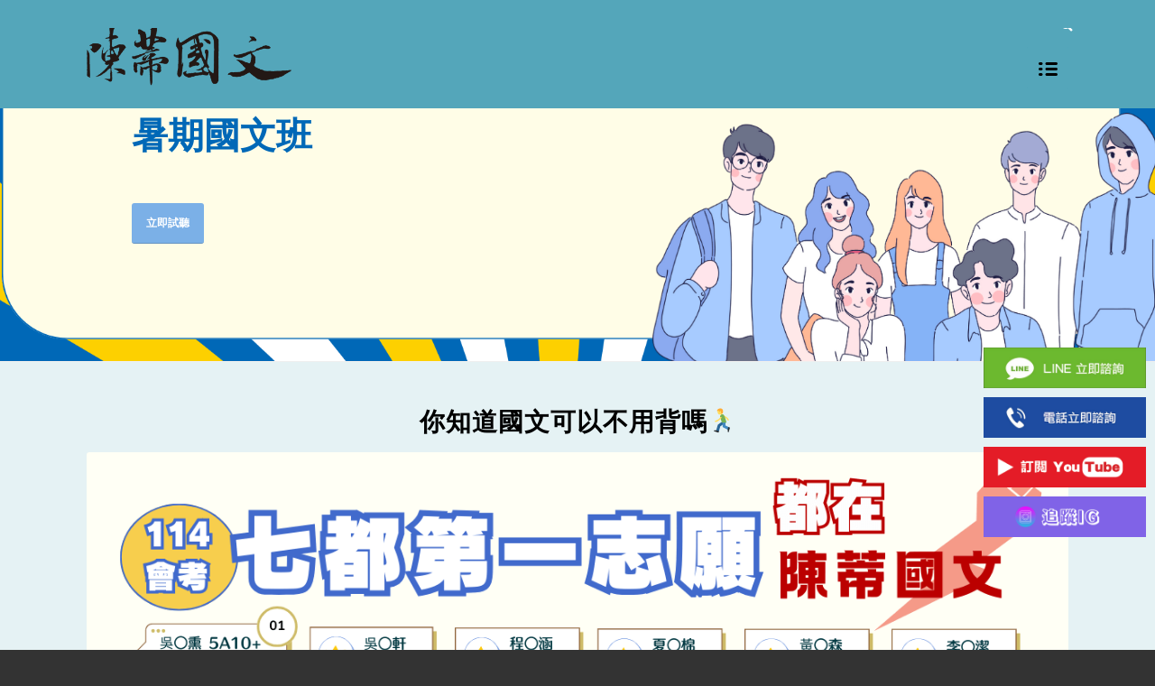

--- FILE ---
content_type: text/html; charset=UTF-8
request_url: https://www.chenti-chinese.com/%E6%9A%91%E6%9C%9F%E5%9C%8B%E6%96%87%E8%AA%B2/
body_size: 15160
content:
<!DOCTYPE html>
<html lang="zh-TW" prefix="og: http://ogp.me/ns#" class="html_stretched responsive av-preloader-disabled av-default-lightbox  html_header_top html_logo_left html_main_nav_header html_menu_right html_slim html_header_sticky html_header_shrinking_disabled html_header_topbar_active html_mobile_menu_phone html_disabled html_header_searchicon html_content_align_center html_header_unstick_top_disabled html_header_stretch html_entry_id_6023 ">
<head>
<meta charset="UTF-8" />
<!-- mobile setting -->
<meta name="viewport" content="width=device-width, initial-scale=1, maximum-scale=1">
<!-- Scripts/CSS and wp_head hook -->
<title>暑期國文班 - 陳蒂國文補習班 chenti-chinese</title>
<!-- This site is optimized with the Yoast SEO Premium plugin v11.8 - https://yoast.com/wordpress/plugins/seo/ -->
<link rel="canonical" href="https://www.chenti-chinese.com/%e6%9a%91%e6%9c%9f%e5%9c%8b%e6%96%87%e8%aa%b2/" />
<meta property="og:locale" content="zh_TW" />
<meta property="og:type" content="article" />
<meta property="og:title" content="暑期國文班 - 陳蒂國文補習班 chenti-chinese" />
<meta property="og:url" content="https://www.chenti-chinese.com/%e6%9a%91%e6%9c%9f%e5%9c%8b%e6%96%87%e8%aa%b2/" />
<meta property="og:site_name" content="陳蒂國文補習班 chenti-chinese" />
<meta name="twitter:card" content="summary_large_image" />
<meta name="twitter:title" content="暑期國文班 - 陳蒂國文補習班 chenti-chinese" />
<!-- / Yoast SEO Premium plugin. -->
<link rel='dns-prefetch' href='//ajax.googleapis.com' />
<link rel='dns-prefetch' href='//s.w.org' />
<link rel="alternate" type="application/rss+xml" title="訂閱 陳蒂國文補習班 chenti-chinese &raquo;" href="https://www.chenti-chinese.com/feed/" />
<link rel="alternate" type="application/rss+xml" title="訂閱 陳蒂國文補習班 chenti-chinese &raquo; 迴響" href="https://www.chenti-chinese.com/comments/feed/" />
<!-- google webfont font replacement -->
<link rel='stylesheet' id='avia-google-webfont' href='//fonts.googleapis.com/css?family=Open+Sans:400,600' type='text/css' media='all'/> 
<script type="text/javascript">
window._wpemojiSettings = {"baseUrl":"https:\/\/s.w.org\/images\/core\/emoji\/2.2.1\/72x72\/","ext":".png","svgUrl":"https:\/\/s.w.org\/images\/core\/emoji\/2.2.1\/svg\/","svgExt":".svg","source":{"concatemoji":"https:\/\/www.chenti-chinese.com\/wp-includes\/js\/wp-emoji-release.min.js?ver=4.7.2"}};
!function(a,b,c){function d(a){var b,c,d,e,f=String.fromCharCode;if(!k||!k.fillText)return!1;switch(k.clearRect(0,0,j.width,j.height),k.textBaseline="top",k.font="600 32px Arial",a){case"flag":return k.fillText(f(55356,56826,55356,56819),0,0),!(j.toDataURL().length<3e3)&&(k.clearRect(0,0,j.width,j.height),k.fillText(f(55356,57331,65039,8205,55356,57096),0,0),b=j.toDataURL(),k.clearRect(0,0,j.width,j.height),k.fillText(f(55356,57331,55356,57096),0,0),c=j.toDataURL(),b!==c);case"emoji4":return k.fillText(f(55357,56425,55356,57341,8205,55357,56507),0,0),d=j.toDataURL(),k.clearRect(0,0,j.width,j.height),k.fillText(f(55357,56425,55356,57341,55357,56507),0,0),e=j.toDataURL(),d!==e}return!1}function e(a){var c=b.createElement("script");c.src=a,c.defer=c.type="text/javascript",b.getElementsByTagName("head")[0].appendChild(c)}var f,g,h,i,j=b.createElement("canvas"),k=j.getContext&&j.getContext("2d");for(i=Array("flag","emoji4"),c.supports={everything:!0,everythingExceptFlag:!0},h=0;h<i.length;h++)c.supports[i[h]]=d(i[h]),c.supports.everything=c.supports.everything&&c.supports[i[h]],"flag"!==i[h]&&(c.supports.everythingExceptFlag=c.supports.everythingExceptFlag&&c.supports[i[h]]);c.supports.everythingExceptFlag=c.supports.everythingExceptFlag&&!c.supports.flag,c.DOMReady=!1,c.readyCallback=function(){c.DOMReady=!0},c.supports.everything||(g=function(){c.readyCallback()},b.addEventListener?(b.addEventListener("DOMContentLoaded",g,!1),a.addEventListener("load",g,!1)):(a.attachEvent("onload",g),b.attachEvent("onreadystatechange",function(){"complete"===b.readyState&&c.readyCallback()})),f=c.source||{},f.concatemoji?e(f.concatemoji):f.wpemoji&&f.twemoji&&(e(f.twemoji),e(f.wpemoji)))}(window,document,window._wpemojiSettings);
</script>
<style type="text/css">
img.wp-smiley,
img.emoji {
display: inline !important;
border: none !important;
box-shadow: none !important;
height: 1em !important;
width: 1em !important;
margin: 0 .07em !important;
vertical-align: -0.1em !important;
background: none !important;
padding: 0 !important;
}
</style>
<!-- <link rel='stylesheet' id='contact-form-7-css'  href='https://www.chenti-chinese.com/wp-content/plugins/contact-form-7/includes/css/styles.css?ver=4.6.1' type='text/css' media='all' /> -->
<link rel="stylesheet" type="text/css" href="//www.chenti-chinese.com/wp-content/cache/wpfc-minified/ac589731aa31c40ba0ffe0330b791aef/1764051846index.css" media="all"/>
<link rel='stylesheet' id='jquery-ui-theme-css'  href='https://ajax.googleapis.com/ajax/libs/jqueryui/1.11.4/themes/smoothness/jquery-ui.min.css?ver=1.11.4' type='text/css' media='all' />
<!-- <link rel='stylesheet' id='jquery-ui-timepicker-css'  href='https://www.chenti-chinese.com/wp-content/plugins/contact-form-7-datepicker/js/jquery-ui-timepicker/jquery-ui-timepicker-addon.min.css?ver=4.7.2' type='text/css' media='all' /> -->
<!-- <link rel='stylesheet' id='avia-grid-css'  href='https://www.chenti-chinese.com/wp-content/themes/enfold/css/grid.css?ver=2' type='text/css' media='all' /> -->
<!-- <link rel='stylesheet' id='avia-base-css'  href='https://www.chenti-chinese.com/wp-content/themes/enfold/css/base.css?ver=2' type='text/css' media='all' /> -->
<!-- <link rel='stylesheet' id='avia-layout-css'  href='https://www.chenti-chinese.com/wp-content/themes/enfold/css/layout.css?ver=2' type='text/css' media='all' /> -->
<!-- <link rel='stylesheet' id='avia-scs-css'  href='https://www.chenti-chinese.com/wp-content/themes/enfold/css/shortcodes.css?ver=2' type='text/css' media='all' /> -->
<link rel="stylesheet" type="text/css" href="//www.chenti-chinese.com/wp-content/cache/wpfc-minified/b2faadc15390d86b148b05584b5d7acc/1764051846index.css" media="all"/>
<!-- <link rel='stylesheet' id='avia-popup-css-css'  href='https://www.chenti-chinese.com/wp-content/themes/enfold/js/aviapopup/magnific-popup.css?ver=1' type='text/css' media='screen' /> -->
<!-- <link rel='stylesheet' id='avia-media-css'  href='https://www.chenti-chinese.com/wp-content/themes/enfold/js/mediaelement/skin-1/mediaelementplayer.css?ver=1' type='text/css' media='screen' /> -->
<link rel="stylesheet" type="text/css" href="//www.chenti-chinese.com/wp-content/cache/wpfc-minified/ac44d1f3ae848e7e13afd45968a61b75/1764051846index.css" media="screen"/>
<!-- <link rel='stylesheet' id='avia-print-css'  href='https://www.chenti-chinese.com/wp-content/themes/enfold/css/print.css?ver=1' type='text/css' media='print' /> -->
<link rel="stylesheet" type="text/css" href="//www.chenti-chinese.com/wp-content/cache/wpfc-minified/71c0204b345b855c5e559b921aeac3e1/1764051846index.css" media="print"/>
<!-- <link rel='stylesheet' id='avia-dynamic-css'  href='https://www.chenti-chinese.com/wp-content/uploads/dynamic_avia/enfold.css?ver=676e605b5bc6d' type='text/css' media='all' /> -->
<!-- <link rel='stylesheet' id='avia-custom-css'  href='https://www.chenti-chinese.com/wp-content/themes/enfold/css/custom.css?ver=2' type='text/css' media='all' /> -->
<!-- <link rel='stylesheet' id='wp-social-sharing-css'  href='https://www.chenti-chinese.com/wp-content/plugins/wp-social-sharing/static/socialshare.css?ver=1.4' type='text/css' media='all' /> -->
<link rel="stylesheet" type="text/css" href="//www.chenti-chinese.com/wp-content/cache/wpfc-minified/7b8bfd9060031e1793f49e403c1d5ae8/1764051846index.css" media="all"/>
<script>
if (document.location.protocol != "https:") {
document.location = document.URL.replace(/^http:/i, "https:");
}
</script>
<script type='text/javascript' src='https://www.chenti-chinese.com/wp-includes/js/jquery/jquery.js?ver=1.12.4'></script>
<script type='text/javascript' src='https://www.chenti-chinese.com/wp-includes/js/jquery/jquery-migrate.min.js?ver=1.4.1'></script>
<script src='//www.chenti-chinese.com/wp-content/cache/wpfc-minified/ecf34f39ece91aa5faf7c491a7895ebf/1764051846index.js' type="text/javascript"></script>
<!-- <script type='text/javascript' src='https://www.chenti-chinese.com/wp-content/themes/enfold/js/avia-compat.js?ver=2'></script> -->
<link rel='https://api.w.org/' href='https://www.chenti-chinese.com/wp-json/' />
<link rel="EditURI" type="application/rsd+xml" title="RSD" href="https://www.chenti-chinese.com/xmlrpc.php?rsd" />
<link rel="wlwmanifest" type="application/wlwmanifest+xml" href="https://www.chenti-chinese.com/wp-includes/wlwmanifest.xml" /> 
<meta name="generator" content="WordPress 4.7.2" />
<link rel='shortlink' href='https://www.chenti-chinese.com/?p=6023' />
<link rel="alternate" type="application/json+oembed" href="https://www.chenti-chinese.com/wp-json/oembed/1.0/embed?url=https%3A%2F%2Fwww.chenti-chinese.com%2F%25e6%259a%2591%25e6%259c%259f%25e5%259c%258b%25e6%2596%2587%25e8%25aa%25b2%2F" />
<link rel="alternate" type="text/xml+oembed" href="https://www.chenti-chinese.com/wp-json/oembed/1.0/embed?url=https%3A%2F%2Fwww.chenti-chinese.com%2F%25e6%259a%2591%25e6%259c%259f%25e5%259c%258b%25e6%2596%2587%25e8%25aa%25b2%2F&#038;format=xml" />
<!--Plugin WP Admin Bar Removal 2014.0816.0392 Active - Tag 74be16979710d4c4e7c6647856088456-->
<!--Site Optimized to Speedup Control Panel Minimize Memory Consumption with Disabled Toolbar-->
<!--BEGIN: TRACKING CODE MANAGER BY INTELLYWP.COM IN HEAD//-->
<!-- Google Tag Manager -->
<script>(function(w,d,s,l,i){w[l]=w[l]||[];w[l].push({'gtm.start':
new Date().getTime(),event:'gtm.js'});var f=d.getElementsByTagName(s)[0],
j=d.createElement(s),dl=l!='dataLayer'?'&l='+l:'';j.async=true;j.src=
'https://www.googletagmanager.com/gtm.js?id='+i+dl;f.parentNode.insertBefore(j,f);
})(window,document,'script','dataLayer','GTM-P8BQMTF');</script>
<!-- End Google Tag Manager ->
<!--END: https://wordpress.org/plugins/tracking-code-manager IN HEAD//--><script type="text/javascript">
<!--
/******************************************************************************
***   COPY PROTECTED BY http://chetangole.com/blog/wp-copyprotect/   version 3.1.0 ****
******************************************************************************/
function clickIE4(){
if (event.button==2){
return false;
}
}
function clickNS4(e){
if (document.layers||document.getElementById&&!document.all){
if (e.which==2||e.which==3){
return false;
}
}
}
if (document.layers){
document.captureEvents(Event.MOUSEDOWN);
document.onmousedown=clickNS4;
}
else if (document.all&&!document.getElementById){
document.onmousedown=clickIE4;
}
document.oncontextmenu=new Function("return false")
// --> 
</script>
<script type="text/javascript">
/******************************************************************************
***   COPY PROTECTED BY http://chetangole.com/blog/wp-copyprotect/   version 3.1.0 ****
******************************************************************************/
function disableSelection(target){
if (typeof target.onselectstart!="undefined") //For IE 
target.onselectstart=function(){return false}
else if (typeof target.style.MozUserSelect!="undefined") //For Firefox
target.style.MozUserSelect="none"
else //All other route (For Opera)
target.onmousedown=function(){return false}
target.style.cursor = "default"
}
</script>
<link rel="profile" href="https://gmpg.org/xfn/11" />
<link rel="alternate" type="application/rss+xml" title="陳蒂國文補習班 chenti-chinese RSS2 Feed" href="https://www.chenti-chinese.com/feed/" />
<link rel="pingback" href="https://www.chenti-chinese.com/xmlrpc.php" />
<!--[if lt IE 9]><script src="https://www.chenti-chinese.com/wp-content/themes/enfold/js/html5shiv.js"></script><![endif]-->
<!--
Debugging Info for Theme support: 
Theme: Enfold
Version: 3.8.5
Installed: enfold
AviaFramework Version: 4.6
AviaBuilder Version: 0.9.4
ML:368-PU:16-PLA:18
WP:4.7.2
Updates: enabled
-->
<style type='text/css'>
@font-face {font-family: 'entypo-fontello'; font-weight: normal; font-style: normal;
src: url('https://www.chenti-chinese.com/wp-content/themes/enfold/config-templatebuilder/avia-template-builder/assets/fonts/entypo-fontello.eot?v=3');
src: url('https://www.chenti-chinese.com/wp-content/themes/enfold/config-templatebuilder/avia-template-builder/assets/fonts/entypo-fontello.eot?v=3#iefix') format('embedded-opentype'), 
url('https://www.chenti-chinese.com/wp-content/themes/enfold/config-templatebuilder/avia-template-builder/assets/fonts/entypo-fontello.woff?v=3') format('woff'), 
url('https://www.chenti-chinese.com/wp-content/themes/enfold/config-templatebuilder/avia-template-builder/assets/fonts/entypo-fontello.ttf?v=3') format('truetype'), 
url('https://www.chenti-chinese.com/wp-content/themes/enfold/config-templatebuilder/avia-template-builder/assets/fonts/entypo-fontello.svg?v=3#entypo-fontello') format('svg');
} #top .avia-font-entypo-fontello, body .avia-font-entypo-fontello, html body [data-av_iconfont='entypo-fontello']:before{ font-family: 'entypo-fontello'; }
</style>
</head>
<body data-rsssl=1 id="top" class="page-template-default page page-id-6023 stretched open_sans " itemscope="itemscope" itemtype="https://schema.org/WebPage" >
<div id='wrap_all'>
<header id='header' class='all_colors header_color light_bg_color  av_header_top av_logo_left av_main_nav_header av_menu_right av_slim av_header_sticky av_header_shrinking_disabled av_header_stretch av_mobile_menu_phone av_header_searchicon av_header_unstick_top_disabled av_bottom_nav_disabled  av_header_border_disabled'  role="banner" itemscope="itemscope" itemtype="https://schema.org/WPHeader" >
<a id="advanced_menu_toggle" href="#" aria-hidden='true' data-av_icon='' data-av_iconfont='entypo-fontello'></a><a id="advanced_menu_hide" href="#" 	aria-hidden='true' data-av_icon='' data-av_iconfont='entypo-fontello'></a>		<div id='header_meta' class='container_wrap container_wrap_meta  av_secondary_right av_extra_header_active av_entry_id_6023'>
<div class='container'>
</div>
</div>
<div  id='header_main' class='container_wrap container_wrap_logo'>
<div class='container av-logo-container'><div class='inner-container'><strong class='logo'><a href='https://www.chenti-chinese.com/'><img height='100' width='300' src='/wp-content/uploads/2016/01/陳蒂國文logo1.png' alt='陳蒂國文補習班 chenti-chinese' /></a></strong><nav class='main_menu' data-selectname='Select a page'  role="navigation" itemscope="itemscope" itemtype="https://schema.org/SiteNavigationElement" ><div class="avia-menu av-main-nav-wrap"><ul id="avia-menu" class="menu av-main-nav"><li id="menu-item-5727" class="menu-item menu-item-type-post_type menu-item-object-page menu-item-top-level menu-item-top-level-1"><a href="https://www.chenti-chinese.com/homepage/%e7%b7%9a%e4%b8%8a%e8%aa%b2%e7%a8%8b/" itemprop="url"><span class="avia-bullet"></span><span class="avia-menu-text">線上國文作文課程</span><span class="avia-menu-fx"><span class="avia-arrow-wrap"><span class="avia-arrow"></span></span></span></a></li>
<li id="menu-item-4704" class="menu-item menu-item-type-post_type menu-item-object-page menu-item-top-level menu-item-top-level-2"><a href="https://www.chenti-chinese.com/homepage/%e9%ab%98%e4%b8%ad%e4%bd%9c%e6%96%87%e7%8f%ad/" itemprop="url"><span class="avia-bullet"></span><span class="avia-menu-text">高中作文班</span><span class="avia-menu-fx"><span class="avia-arrow-wrap"><span class="avia-arrow"></span></span></span></a></li>
<li id="menu-item-4703" class="menu-item menu-item-type-post_type menu-item-object-page menu-item-mega-parent  menu-item-top-level menu-item-top-level-3"><a href="https://www.chenti-chinese.com/homepage/%e9%ab%98%e4%b8%ad%e5%9c%8b%e6%96%87%e7%8f%ad/" itemprop="url"><span class="avia-bullet"></span><span class="avia-menu-text">高中國文班</span><span class="avia-menu-fx"><span class="avia-arrow-wrap"><span class="avia-arrow"></span></span></span></a></li>
<li id="menu-item-4702" class="menu-item menu-item-type-post_type menu-item-object-page menu-item-mega-parent  menu-item-top-level menu-item-top-level-4"><a href="https://www.chenti-chinese.com/homepage/%e5%9c%8b%e4%b8%ad%e4%bd%9c%e6%96%87%e7%8f%ad/" itemprop="url"><span class="avia-bullet"></span><span class="avia-menu-text">國中作文班</span><span class="avia-menu-fx"><span class="avia-arrow-wrap"><span class="avia-arrow"></span></span></span></a></li>
<li id="menu-item-4701" class="menu-item menu-item-type-post_type menu-item-object-page menu-item-top-level menu-item-top-level-5"><a href="https://www.chenti-chinese.com/homepage/%e5%9c%8b%e4%b8%ad%e5%9c%8b%e6%96%87%e7%8f%ad/" itemprop="url"><span class="avia-bullet"></span><span class="avia-menu-text">國中國文班</span><span class="avia-menu-fx"><span class="avia-arrow-wrap"><span class="avia-arrow"></span></span></span></a></li>
<li id="menu-item-4725" class="menu-item menu-item-type-post_type menu-item-object-page menu-item-top-level menu-item-top-level-6"><a href="https://www.chenti-chinese.com/homepage/%e5%9c%8b%e5%b0%8f%e4%bd%9c%e6%96%87%e7%8f%ad/" itemprop="url"><span class="avia-bullet"></span><span class="avia-menu-text">國小作文/國學</span><span class="avia-menu-fx"><span class="avia-arrow-wrap"><span class="avia-arrow"></span></span></span></a></li>
<li id="menu-item-6029" class="menu-item menu-item-type-post_type menu-item-object-page menu-item-top-level menu-item-top-level-7"><a href="https://www.chenti-chinese.com/%e5%8d%87%e7%a7%81%e4%b8%ad%e8%aa%b2%e7%a8%8b/" itemprop="url"><span class="avia-bullet"></span><span class="avia-menu-text">升私中課程</span><span class="avia-menu-fx"><span class="avia-arrow-wrap"><span class="avia-arrow"></span></span></span></a></li>
<li id="menu-item-6030" class="menu-item menu-item-type-post_type menu-item-object-page current-menu-item page_item page-item-6023 current_page_item menu-item-top-level menu-item-top-level-8"><a href="https://www.chenti-chinese.com/%e6%9a%91%e6%9c%9f%e5%9c%8b%e6%96%87%e8%aa%b2/" itemprop="url"><span class="avia-bullet"></span><span class="avia-menu-text">暑期國文班</span><span class="avia-menu-fx"><span class="avia-arrow-wrap"><span class="avia-arrow"></span></span></span></a></li>
<li id="menu-item-6031" class="menu-item menu-item-type-post_type menu-item-object-page menu-item-top-level menu-item-top-level-9"><a href="https://www.chenti-chinese.com/%e4%b8%bb%e9%a1%8c%e8%aa%b2%e7%a8%8b/" itemprop="url"><span class="avia-bullet"></span><span class="avia-menu-text">主題課程</span><span class="avia-menu-fx"><span class="avia-arrow-wrap"><span class="avia-arrow"></span></span></span></a></li>
<li id="menu-item-6039" class="menu-item menu-item-type-custom menu-item-object-custom menu-item-top-level menu-item-top-level-10"><a href="https://www.chenti-chinese.com/category/%e6%9c%80%e6%96%b0%e6%b6%88%e6%81%af/" itemprop="url"><span class="avia-bullet"></span><span class="avia-menu-text">最新消息</span><span class="avia-menu-fx"><span class="avia-arrow-wrap"><span class="avia-arrow"></span></span></span></a></li>
<li id="menu-item-6040" class="menu-item menu-item-type-custom menu-item-object-custom menu-item-top-level menu-item-top-level-11"><a href="https://www.chenti-chinese.com/homepage/%e5%b8%ab%e8%b3%87%e3%80%81%e6%95%99%e5%ad%b8%e7%89%b9%e8%89%b2%e3%80%81%e5%9c%8b%e6%96%87%e8%a3%9c%e7%bf%92%e7%8f%ad%e6%8e%a8%e8%96%a6%e6%af%94%e8%bc%83/" itemprop="url"><span class="avia-bullet"></span><span class="avia-menu-text">師資與教學特色</span><span class="avia-menu-fx"><span class="avia-arrow-wrap"><span class="avia-arrow"></span></span></span></a></li>
<li id="menu-item-6041" class="menu-item menu-item-type-post_type menu-item-object-page menu-item-top-level menu-item-top-level-12"><a href="https://www.chenti-chinese.com/homepage/blog/" itemprop="url"><span class="avia-bullet"></span><span class="avia-menu-text">教學部落格</span><span class="avia-menu-fx"><span class="avia-arrow-wrap"><span class="avia-arrow"></span></span></span></a></li>
<li id="menu-item-6042" class="menu-item menu-item-type-post_type menu-item-object-page menu-item-top-level menu-item-top-level-13"><a href="https://www.chenti-chinese.com/homepage/%e6%ad%b7%e5%b1%86%e8%80%83%e5%8f%a4%e9%a1%8c%e4%b8%8b%e8%bc%89/" itemprop="url"><span class="avia-bullet"></span><span class="avia-menu-text">考古題下載</span><span class="avia-menu-fx"><span class="avia-arrow-wrap"><span class="avia-arrow"></span></span></span></a></li>
<li id="menu-item-6044" class="menu-item menu-item-type-post_type menu-item-object-page menu-item-top-level menu-item-top-level-14"><a href="https://www.chenti-chinese.com/%e5%b8%b8%e8%a6%8b%e5%95%8f%e9%a1%8c/" itemprop="url"><span class="avia-bullet"></span><span class="avia-menu-text">常見問題</span><span class="avia-menu-fx"><span class="avia-arrow-wrap"><span class="avia-arrow"></span></span></span></a></li>
<li id="menu-item-6043" class="menu-item menu-item-type-post_type menu-item-object-page menu-item-top-level menu-item-top-level-15"><a href="https://www.chenti-chinese.com/homepage/%e9%a0%90%e7%b4%84%e8%a9%a6%e8%81%bd2/" itemprop="url"><span class="avia-bullet"></span><span class="avia-menu-text">預約試聽</span><span class="avia-menu-fx"><span class="avia-arrow-wrap"><span class="avia-arrow"></span></span></span></a></li>
<li id="menu-item-search" class="noMobile menu-item menu-item-search-dropdown menu-item-avia-special">
<a href="?s=" data-avia-search-tooltip="
&lt;form action=&quot;https://www.chenti-chinese.com/&quot; id=&quot;searchform&quot; method=&quot;get&quot; class=&quot;&quot;&gt;
&lt;div&gt;
&lt;input type=&quot;submit&quot; value=&quot;&quot; id=&quot;searchsubmit&quot; class=&quot;button avia-font-entypo-fontello&quot; /&gt;
&lt;input type=&quot;text&quot; id=&quot;s&quot; name=&quot;s&quot; value=&quot;&quot; placeholder='Search' /&gt;
&lt;/div&gt;
&lt;/form&gt;" aria-hidden='true' data-av_icon='' data-av_iconfont='entypo-fontello'><span class="avia_hidden_link_text">Search</span></a>
</li></ul></div></nav></div> </div> 
<!-- end container_wrap-->
</div>
<div class='header_bg'></div>
<!-- end header -->
</header>
<div id='main' class='all_colors' data-scroll-offset='88'>
<div id='full_slider_1' class='avia-fullwidth-slider main_color avia-shadow  avia-builder-el-0  el_before_av_section  avia-builder-el-first  container_wrap fullsize'   ><div  data-size='no scaling'  data-lightbox_size='large'  data-animation='slide'  data-ids='6181'  data-video_counter='0'  data-autoplay='false'  data-bg_slider='false'  data-slide_height=''  data-handle='av_slideshow_full'  data-interval='5'  data-class=' '  data-css_id=''  data-scroll_down=''  data-control_layout='av-control-default'  data-custom_markup=''  data-perma_caption=''  data-autoplay_stopper=''  data-image_attachment=''  data-min_height='400px'  data-src=''  data-position='top left'  data-repeat='no-repeat'  data-attach='scroll'  data-stretch=''  class='avia-slideshow avia-slideshow-1  av-control-default av-default-height-applied avia-slideshow-no scaling av_slideshow_full   avia-slide-slider '  itemscope="itemscope" itemtype="https://schema.org/ImageObject" ><ul class='avia-slideshow-inner' style='padding-bottom: 28.645833333333%;'><li  class=' av-single-slide slide-1 ' ><div data-rel='slideshow-1' class='avia-slide-wrap'  ><div class = "caption_fullwidth av-slideshow-caption caption_left"><div class = "container caption_container"><div class = "slideshow_caption"><div class = "slideshow_inner_caption"><div class = "slideshow_align_caption"><h2  style='font-size:40px; color:#0068b7; ' class='avia-caption-title'  itemprop="name" >暑期國文班</h2><br/><a href='https://www.chenti-chinese.com/homepage/%e9%a0%90%e7%b4%84%e8%a9%a6%e8%81%bd2/'  class='avia-slideshow-button avia-button avia-color-blue ' data-duration='800' data-easing='easeInOutQuad'>立即試聽</a></div></div></div></div></div><img src='https://www.chenti-chinese.com/wp-content/uploads/2023/06/用理科的方式學好國文-15.png' width='1920' height='550' title='用理科的方式學好國文-15' alt=''  itemprop="contentURL"  style='min-height:400px; min-width:1397px; ' /></div></li></ul></div></div>
<div id='av_section_1' class='avia-section main_color avia-section-default avia-no-shadow avia-bg-style-scroll  avia-builder-el-1  el_after_av_slideshow_full  el_before_av_section  container_wrap fullsize' style = 'background-color: #e5f2f4; background-color: #e5f2f4; '  ><div class='av-section-color-overlay-wrap'><a href='#next-section' title='' class='scroll-down-link' aria-hidden='true' data-av_icon='' data-av_iconfont='entypo-fontello'></a><div class='container' ><div class='template-page content  av-content-full alpha units'><div class='post-entry post-entry-type-page post-entry-6023'><div class='entry-content-wrapper clearfix'>
<div class="flex_column av_one_full  av-animated-generic top-to-bottom  flex_column_div av-zero-column-padding first  avia-builder-el-2  el_before_av_image  avia-builder-el-first  " style='border-radius:0px; '><div style='padding-bottom:20px;' class='av-special-heading av-special-heading-h2  blockquote modern-quote modern-centered  avia-builder-el-3  avia-builder-el-no-sibling   av-thin-font'><h2 class='av-special-heading-tag'  itemprop="headline"  ><strong><span style="color: black;">你知道國文可以不用背嗎🏃</span></strong></h2><div class='special-heading-border'><div class='special-heading-inner-border' ></div></div></div></div><div class='avia-image-container  av-styling-   avia-builder-el-4  el_after_av_one_full  el_before_av_one_half  avia-align-center '  itemscope="itemscope" itemtype="https://schema.org/ImageObject"  ><div class='avia-image-container-inner'><img class='avia_image ' src='https://www.chenti-chinese.com/wp-content/uploads/2025/08/4-1.png' alt='' title='4'   itemprop="contentURL"  /></div></div>
<div class="flex_column av_one_half  flex_column_div av-zero-column-padding first  avia-builder-el-5  el_after_av_image  el_before_av_one_half  " style='border-radius:0px; '><div  class='avia-video avia-video-16-9  '  itemprop="video" itemtype="https://schema.org/VideoObject" ><div class='avia-iframe-wrap'><iframe width="1500" height="844" src="https://www.youtube.com/embed/RNevis7TDws?feature=oembed" frameborder="0" allow="accelerometer; autoplay; clipboard-write; encrypted-media; gyroscope; picture-in-picture; web-share" allowfullscreen title="【陳蒂國文】一個暑假，讓你從理科偏食，變成國文閱讀高手"></iframe></div></div></div><div class="flex_column av_one_half  flex_column_div av-zero-column-padding   avia-builder-el-7  el_after_av_one_half  avia-builder-el-last  " style='border-radius:0px; '><div  class='avia-video avia-video-16-9  '  itemprop="video" itemtype="https://schema.org/VideoObject" ><div class='avia-iframe-wrap'><iframe width="1500" height="844" src="https://www.youtube.com/embed/RyXBEOcAs70?feature=oembed" frameborder="0" allow="accelerometer; autoplay; clipboard-write; encrypted-media; gyroscope; picture-in-picture; web-share" allowfullscreen title="【陳蒂國文】古詩看不懂？教你怎麼用看電影的方法輕鬆破解！線上國文課｜學測國文｜會考國文｜統測國文｜閱讀測驗怎麼讀｜讀書方法｜108課綱｜閱讀素養｜110學測｜學測總複習｜會考衝刺｜國中國文班"></iframe></div></div></div>
</div></div></div><!-- close content main div --></div><div class='av-extra-border-element border-extra-arrow-down'><div class='av-extra-border-outer'><div class='av-extra-border-inner'  style='background-color:#e5f2f4;' ></div></div></div></div></div><div id='av_section_2' class='avia-section main_color avia-section-default avia-no-shadow avia-bg-style-scroll  avia-builder-el-9  el_after_av_section  el_before_av_section  container_wrap fullsize'   ><div class='container' ><div class='template-page content  av-content-full alpha units'><div class='post-entry post-entry-type-page post-entry-6023'><div class='entry-content-wrapper clearfix'>
<div style='padding-bottom:0px;' class='av-special-heading av-special-heading-h2  blockquote modern-quote modern-centered  avia-builder-el-10  el_before_av_hr  avia-builder-el-first   av-thin-font'><h2 class='av-special-heading-tag'  itemprop="headline"  ><strong>用理科方式學習<br />幫助你衝出高分</strong></h2><div class='special-heading-border'><div class='special-heading-inner-border' ></div></div></div>
<div style='height:40px' class='hr hr-invisible  avia-builder-el-11  el_after_av_heading  el_before_av_one_half '><span class='hr-inner ' ><span class='hr-inner-style'></span></span></div>
<div class='flex_column_table av-equal-height-column-flextable' ><div class="flex_column av_one_half  flex_column_table_cell av-equal-height-column av-align-middle av-zero-column-padding first  avia-builder-el-12  el_after_av_hr  el_before_av_one_half  " style='border-radius:0px; '><div class='avia-icon-list-container  avia-builder-el-13  avia-builder-el-no-sibling '><ul class='avia-icon-list avia-icon-list-left av-iconlist-big avia_animate_when_almost_visible'>
<li><div  style='background-color:#cce6ea; border:1px solid #96dcea; color:#3f3f3f; ' class='iconlist_icon avia-font-entypo-fontello'><span class='iconlist-char' aria-hidden='true' data-av_icon='' data-av_iconfont='entypo-fontello'></span></div><article class="article-icon-entry av-iconlist-empty"  itemscope="itemscope" itemtype="https://schema.org/CreativeWork" ><div class='iconlist_content_wrap'><header class="entry-content-header"><h4 class='iconlist_title'  itemprop="headline"  >線上、直播課程受理中</h4></header><div class='iconlist_content '  itemprop="text"  ></div></div><footer class="entry-footer"></footer></article><div class='iconlist-timeline'></div></li>
<li><div  style='background-color:#cce6ea; border:1px solid #96dcea; color:#3f3f3f; ' class='iconlist_icon avia-font-entypo-fontello'><span class='iconlist-char' aria-hidden='true' data-av_icon='' data-av_iconfont='entypo-fontello'></span></div><article class="article-icon-entry av-iconlist-empty"  itemscope="itemscope" itemtype="https://schema.org/CreativeWork" ><div class='iconlist_content_wrap'><header class="entry-content-header"><h4 class='iconlist_title'  itemprop="headline"  >暑期國中先修班：一、四 14:00-17:00 ; 二、五 18:30-21:30</h4></header><div class='iconlist_content '  itemprop="text"  ></div></div><footer class="entry-footer"></footer></article><div class='iconlist-timeline'></div></li>
<li><div  style='background-color:#cce6ea; border:1px solid #96dcea; color:#3f3f3f; ' class='iconlist_icon avia-font-entypo-fontello'><span class='iconlist-char' aria-hidden='true' data-av_icon='' data-av_iconfont='entypo-fontello'></span></div><article class="article-icon-entry av-iconlist-empty"  itemscope="itemscope" itemtype="https://schema.org/CreativeWork" ><div class='iconlist_content_wrap'><header class="entry-content-header"><h4 class='iconlist_title'  itemprop="headline"  >暑期國中密集班：一、四 18:30-21:30 ; 二、五 18:30-21:30</h4></header><div class='iconlist_content '  itemprop="text"  ></div></div><footer class="entry-footer"></footer></article><div class='iconlist-timeline'></div></li>
<li><div  style='background-color:#cce6ea; border:1px solid #96dcea; color:#3f3f3f; ' class='iconlist_icon avia-font-entypo-fontello'><span class='iconlist-char' aria-hidden='true' data-av_icon='' data-av_iconfont='entypo-fontello'></span></div><article class="article-icon-entry av-iconlist-empty"  itemscope="itemscope" itemtype="https://schema.org/CreativeWork" ><div class='iconlist_content_wrap'><header class="entry-content-header"><h4 class='iconlist_title'  itemprop="headline"  >暑期國中作文班：三 18:30-21:00 ; 六 16:20-18:50</h4></header><div class='iconlist_content '  itemprop="text"  ></div></div><footer class="entry-footer"></footer></article><div class='iconlist-timeline'></div></li>
</ul></div></div><div class='av-flex-placeholder'></div><div class="flex_column av_one_half  flex_column_table_cell av-equal-height-column av-align-middle av-zero-column-padding   avia-builder-el-14  el_after_av_one_half  avia-builder-el-last  " style='border-radius:0px; '><div class='avia-button-wrap avia-button-center  avia-builder-el-15  avia-builder-el-no-sibling '><a href='https://www.chenti-chinese.com/homepage/%e9%a0%90%e7%b4%84%e8%a9%a6%e8%81%bd2/' class='avia-button av-icon-on-hover avia-icon_select-yes-right-icon avia-color-custom avia-size-x-large avia-position-center '  style='background-color:#fa9f42; border-color:#fa9f42; color:#ffffff; ' ><span class='avia_iconbox_title' >立即填表預約試聽</span><span class='avia_button_icon avia_button_icon_right' aria-hidden='true' data-av_icon='' data-av_iconfont='entypo-fontello'></span></a></div></div></div><!--close column table wrapper. Autoclose:  -->
</div></div></div><!-- close content main div --></div></div><div id='av_section_3' class='avia-section main_color avia-section-default avia-no-shadow avia-bg-style-scroll  avia-builder-el-16  el_after_av_section  el_before_av_one_third  container_wrap fullsize' style = 'background-color: #eaeaea; background-color: #eaeaea; '  ><div class='container' ><div class='template-page content  av-content-full alpha units'><div class='post-entry post-entry-type-page post-entry-6023'><div class='entry-content-wrapper clearfix'>
<div style='padding-bottom:20px;' class='av-special-heading av-special-heading-h2  blockquote modern-quote modern-centered  avia-builder-el-17  el_before_av_hr  avia-builder-el-first  av-thin-font'><h2 class='av-special-heading-tag'  itemprop="headline"  ><strong>陳蒂國文培養孩子的核心解決能力✴️</strong></h2><div class='special-heading-border'><div class='special-heading-inner-border' ></div></div></div>
<div style='height:40px' class='hr hr-invisible  avia-builder-el-18  el_after_av_heading  el_before_av_one_fourth '><span class='hr-inner ' ><span class='hr-inner-style'></span></span></div>
<div class='flex_column_table av-equal-height-column-flextable' ><div class="flex_column av_one_fourth  flex_column_table_cell av-equal-height-column av-align-top av-zero-column-padding first  avia-builder-el-19  el_after_av_hr  el_before_av_one_fourth  " style='border-radius:0px; '><div class='avia-image-container  av-styling-   avia-builder-el-20  avia-builder-el-no-sibling  avia-align-center '  itemscope="itemscope" itemtype="https://schema.org/ImageObject"  ><div class='avia-image-container-inner'><img class='avia_image ' src='https://www.chenti-chinese.com/wp-content/uploads/2023/05/1-2.png' alt='' title='1 (2)'   itemprop="contentURL"  /></div></div></div><div class='av-flex-placeholder'></div><div class="flex_column av_one_fourth  flex_column_table_cell av-equal-height-column av-align-top av-zero-column-padding   avia-builder-el-21  el_after_av_one_fourth  el_before_av_one_fourth  " style='border-radius:0px; '><div class='avia-image-container  av-styling-   avia-builder-el-22  avia-builder-el-no-sibling  avia-align-center '  itemscope="itemscope" itemtype="https://schema.org/ImageObject"  ><div class='avia-image-container-inner'><img class='avia_image ' src='https://www.chenti-chinese.com/wp-content/uploads/2023/05/2-1.png' alt='' title='2 (1)'   itemprop="contentURL"  /></div></div></div><div class='av-flex-placeholder'></div><div class="flex_column av_one_fourth  flex_column_table_cell av-equal-height-column av-align-top av-zero-column-padding   avia-builder-el-23  el_after_av_one_fourth  el_before_av_one_fourth  " style='border-radius:0px; '><div class='avia-image-container  av-styling-   avia-builder-el-24  avia-builder-el-no-sibling  avia-align-center '  itemscope="itemscope" itemtype="https://schema.org/ImageObject"  ><div class='avia-image-container-inner'><img class='avia_image ' src='https://www.chenti-chinese.com/wp-content/uploads/2023/05/3-3.png' alt='' title='3 (3)'   itemprop="contentURL"  /></div></div></div><div class='av-flex-placeholder'></div><div class="flex_column av_one_fourth  flex_column_table_cell av-equal-height-column av-align-top av-zero-column-padding   avia-builder-el-25  el_after_av_one_fourth  avia-builder-el-last  " style='border-radius:0px; '><div class='avia-image-container  av-styling-   avia-builder-el-26  avia-builder-el-no-sibling  avia-align-center '  itemscope="itemscope" itemtype="https://schema.org/ImageObject"  ><div class='avia-image-container-inner'><img class='avia_image ' src='https://www.chenti-chinese.com/wp-content/uploads/2023/05/4-1.png' alt='' title='4 (1)'   itemprop="contentURL"  /></div></div></div></div><!--close column table wrapper. Autoclose:  -->
</div></div></div><!-- close content main div --></div></div><div id='after_section_3' class='main_color av_default_container_wrap container_wrap fullsize'   ><div class='container' ><div class='template-page content  av-content-full alpha units'><div class='post-entry post-entry-type-page post-entry-6023'><div class='entry-content-wrapper clearfix'>
<div class="flex_column av_one_third  flex_column_div av-zero-column-padding first  avia-builder-el-27  el_after_av_section  el_before_av_one_third  avia-builder-el-first  " style='border-radius:0px; '><div style='padding-bottom:20px;' class='av-special-heading av-special-heading-h1  blockquote modern-quote  avia-builder-el-28  el_before_av_textblock  avia-builder-el-first  av-thin-font'><h1 class='av-special-heading-tag'  itemprop="headline"  ><strong>不靠背誦，教你文法破解閱讀</strong></h1><div class='special-heading-border'><div class='special-heading-inner-border' ></div></div></div>
<section class="av_textblock_section"  itemscope="itemscope" itemtype="https://schema.org/CreativeWork" ><div class='avia_textblock '   itemprop="text" ><ul>
<li>你知道來陳蒂，學到的不是傳統背誦，而是文法破題嗎！</li>
<li>你知道我們的線上課程，有直播也有雲端，超級方便嗎！</li>
<li>你知道陳蒂老師獨創的文言文與白話文關鍵字，學好可以用到老嗎！</li>
</ul>
</div></section></div>
<div class="flex_column av_one_third  flex_column_div av-zero-column-padding   avia-builder-el-30  el_after_av_one_third  el_before_av_one_third  " style='border-radius:0px; '><section class="avia_codeblock_section avia_code_block_0"  itemscope="itemscope" itemtype="https://schema.org/CreativeWork" ><div class='avia_codeblock '  itemprop="text" > <blockquote class="instagram-media" data-instgrm-captioned data-instgrm-permalink="https://www.instagram.com/reel/C-KM_eARqI0/?utm_source=ig_embed&utm_campaign=loading" data-instgrm-version="14" style=" background:#FFF; border:0; border-radius:3px; box-shadow:0 0 1px 0 rgba(0,0,0,0.5),0 1px 10px 0 rgba(0,0,0,0.15); margin: 1px; max-width:540px; min-width:326px; padding:0; width:99.375%; width:-webkit-calc(100% - 2px); width:calc(100% - 2px);"><div style="padding:16px;"> <a href="https://www.instagram.com/reel/C-KM_eARqI0/?utm_source=ig_embed&utm_campaign=loading" style=" background:#FFFFFF; line-height:0; padding:0 0; text-align:center; text-decoration:none; width:100%;" target="_blank"> <div style=" display: flex; flex-direction: row; align-items: center;"> <div style="background-color: #F4F4F4; border-radius: 50%; flex-grow: 0; height: 40px; margin-right: 14px; width: 40px;"></div> <div style="display: flex; flex-direction: column; flex-grow: 1; justify-content: center;"> <div style=" background-color: #F4F4F4; border-radius: 4px; flex-grow: 0; height: 14px; margin-bottom: 6px; width: 100px;"></div> <div style=" background-color: #F4F4F4; border-radius: 4px; flex-grow: 0; height: 14px; width: 60px;"></div></div></div><div style="padding: 19% 0;"></div> <div style="display:block; height:50px; margin:0 auto 12px; width:50px;"><svg width="50px" height="50px" viewBox="0 0 60 60" version="1.1" xmlns="https://www.w3.org/2000/svg" xmlns:xlink="https://www.w3.org/1999/xlink"><g stroke="none" stroke-width="1" fill="none" fill-rule="evenodd"><g transform="translate(-511.000000, -20.000000)" fill="#000000"><g><path d="M556.869,30.41 C554.814,30.41 553.148,32.076 553.148,34.131 C553.148,36.186 554.814,37.852 556.869,37.852 C558.924,37.852 560.59,36.186 560.59,34.131 C560.59,32.076 558.924,30.41 556.869,30.41 M541,60.657 C535.114,60.657 530.342,55.887 530.342,50 C530.342,44.114 535.114,39.342 541,39.342 C546.887,39.342 551.658,44.114 551.658,50 C551.658,55.887 546.887,60.657 541,60.657 M541,33.886 C532.1,33.886 524.886,41.1 524.886,50 C524.886,58.899 532.1,66.113 541,66.113 C549.9,66.113 557.115,58.899 557.115,50 C557.115,41.1 549.9,33.886 541,33.886 M565.378,62.101 C565.244,65.022 564.756,66.606 564.346,67.663 C563.803,69.06 563.154,70.057 562.106,71.106 C561.058,72.155 560.06,72.803 558.662,73.347 C557.607,73.757 556.021,74.244 553.102,74.378 C549.944,74.521 548.997,74.552 541,74.552 C533.003,74.552 532.056,74.521 528.898,74.378 C525.979,74.244 524.393,73.757 523.338,73.347 C521.94,72.803 520.942,72.155 519.894,71.106 C518.846,70.057 518.197,69.06 517.654,67.663 C517.244,66.606 516.755,65.022 516.623,62.101 C516.479,58.943 516.448,57.996 516.448,50 C516.448,42.003 516.479,41.056 516.623,37.899 C516.755,34.978 517.244,33.391 517.654,32.338 C518.197,30.938 518.846,29.942 519.894,28.894 C520.942,27.846 521.94,27.196 523.338,26.654 C524.393,26.244 525.979,25.756 528.898,25.623 C532.057,25.479 533.004,25.448 541,25.448 C548.997,25.448 549.943,25.479 553.102,25.623 C556.021,25.756 557.607,26.244 558.662,26.654 C560.06,27.196 561.058,27.846 562.106,28.894 C563.154,29.942 563.803,30.938 564.346,32.338 C564.756,33.391 565.244,34.978 565.378,37.899 C565.522,41.056 565.552,42.003 565.552,50 C565.552,57.996 565.522,58.943 565.378,62.101 M570.82,37.631 C570.674,34.438 570.167,32.258 569.425,30.349 C568.659,28.377 567.633,26.702 565.965,25.035 C564.297,23.368 562.623,22.342 560.652,21.575 C558.743,20.834 556.562,20.326 553.369,20.18 C550.169,20.033 549.148,20 541,20 C532.853,20 531.831,20.033 528.631,20.18 C525.438,20.326 523.257,20.834 521.349,21.575 C519.376,22.342 517.703,23.368 516.035,25.035 C514.368,26.702 513.342,28.377 512.574,30.349 C511.834,32.258 511.326,34.438 511.181,37.631 C511.035,40.831 511,41.851 511,50 C511,58.147 511.035,59.17 511.181,62.369 C511.326,65.562 511.834,67.743 512.574,69.651 C513.342,71.625 514.368,73.296 516.035,74.965 C517.703,76.634 519.376,77.658 521.349,78.425 C523.257,79.167 525.438,79.673 528.631,79.82 C531.831,79.965 532.853,80.001 541,80.001 C549.148,80.001 550.169,79.965 553.369,79.82 C556.562,79.673 558.743,79.167 560.652,78.425 C562.623,77.658 564.297,76.634 565.965,74.965 C567.633,73.296 568.659,71.625 569.425,69.651 C570.167,67.743 570.674,65.562 570.82,62.369 C570.966,59.17 571,58.147 571,50 C571,41.851 570.966,40.831 570.82,37.631"></path></g></g></g></svg></div><div style="padding-top: 8px;"> <div style=" color:#3897f0; font-family:Arial,sans-serif; font-size:14px; font-style:normal; font-weight:550; line-height:18px;">在 Instagram 查看這則貼文</div></div><div style="padding: 12.5% 0;"></div> <div style="display: flex; flex-direction: row; margin-bottom: 14px; align-items: center;"><div> <div style="background-color: #F4F4F4; border-radius: 50%; height: 12.5px; width: 12.5px; transform: translateX(0px) translateY(7px);"></div> <div style="background-color: #F4F4F4; height: 12.5px; transform: rotate(-45deg) translateX(3px) translateY(1px); width: 12.5px; flex-grow: 0; margin-right: 14px; margin-left: 2px;"></div> <div style="background-color: #F4F4F4; border-radius: 50%; height: 12.5px; width: 12.5px; transform: translateX(9px) translateY(-18px);"></div></div><div style="margin-left: 8px;"> <div style=" background-color: #F4F4F4; border-radius: 50%; flex-grow: 0; height: 20px; width: 20px;"></div> <div style=" width: 0; height: 0; border-top: 2px solid transparent; border-left: 6px solid #f4f4f4; border-bottom: 2px solid transparent; transform: translateX(16px) translateY(-4px) rotate(30deg)"></div></div><div style="margin-left: auto;"> <div style=" width: 0px; border-top: 8px solid #F4F4F4; border-right: 8px solid transparent; transform: translateY(16px);"></div> <div style=" background-color: #F4F4F4; flex-grow: 0; height: 12px; width: 16px; transform: translateY(-4px);"></div> <div style=" width: 0; height: 0; border-top: 8px solid #F4F4F4; border-left: 8px solid transparent; transform: translateY(-4px) translateX(8px);"></div></div></div> <div style="display: flex; flex-direction: column; flex-grow: 1; justify-content: center; margin-bottom: 24px;"> <div style=" background-color: #F4F4F4; border-radius: 4px; flex-grow: 0; height: 14px; margin-bottom: 6px; width: 224px;"></div> <div style=" background-color: #F4F4F4; border-radius: 4px; flex-grow: 0; height: 14px; width: 144px;"></div></div></a><p style=" color:#c9c8cd; font-family:Arial,sans-serif; font-size:14px; line-height:17px; margin-bottom:0; margin-top:8px; overflow:hidden; padding:8px 0 7px; text-align:center; text-overflow:ellipsis; white-space:nowrap;"><a href="https://www.instagram.com/reel/C-KM_eARqI0/?utm_source=ig_embed&utm_campaign=loading" style=" color:#c9c8cd; font-family:Arial,sans-serif; font-size:14px; font-style:normal; font-weight:normal; line-height:17px; text-decoration:none;" target="_blank">陳蒂國文｜線上課程｜高中國文｜學測作文｜學測國寫｜國中國文｜國中作文｜升私中（@chendichinese）分享的貼文</a></p></div></blockquote>
<script async src="//www.instagram.com/embed.js"></script> </div></section></div><div class="flex_column av_one_third  flex_column_div av-zero-column-padding   avia-builder-el-32  el_after_av_one_third  el_before_av_image  " style='border-radius:0px; '><section class="avia_codeblock_section avia_code_block_1"  itemscope="itemscope" itemtype="https://schema.org/CreativeWork" ><div class='avia_codeblock '  itemprop="text" > <blockquote class="instagram-media" data-instgrm-captioned data-instgrm-permalink="https://www.instagram.com/reel/C9WfSYXSWuQ/?utm_source=ig_embed&utm_campaign=loading" data-instgrm-version="14" style=" background:#FFF; border:0; border-radius:3px; box-shadow:0 0 1px 0 rgba(0,0,0,0.5),0 1px 10px 0 rgba(0,0,0,0.15); margin: 1px; max-width:540px; min-width:326px; padding:0; width:99.375%; width:-webkit-calc(100% - 2px); width:calc(100% - 2px);"><div style="padding:16px;"> <a href="https://www.instagram.com/reel/C9WfSYXSWuQ/?utm_source=ig_embed&utm_campaign=loading" style=" background:#FFFFFF; line-height:0; padding:0 0; text-align:center; text-decoration:none; width:100%;" target="_blank"> <div style=" display: flex; flex-direction: row; align-items: center;"> <div style="background-color: #F4F4F4; border-radius: 50%; flex-grow: 0; height: 40px; margin-right: 14px; width: 40px;"></div> <div style="display: flex; flex-direction: column; flex-grow: 1; justify-content: center;"> <div style=" background-color: #F4F4F4; border-radius: 4px; flex-grow: 0; height: 14px; margin-bottom: 6px; width: 100px;"></div> <div style=" background-color: #F4F4F4; border-radius: 4px; flex-grow: 0; height: 14px; width: 60px;"></div></div></div><div style="padding: 19% 0;"></div> <div style="display:block; height:50px; margin:0 auto 12px; width:50px;"><svg width="50px" height="50px" viewBox="0 0 60 60" version="1.1" xmlns="https://www.w3.org/2000/svg" xmlns:xlink="https://www.w3.org/1999/xlink"><g stroke="none" stroke-width="1" fill="none" fill-rule="evenodd"><g transform="translate(-511.000000, -20.000000)" fill="#000000"><g><path d="M556.869,30.41 C554.814,30.41 553.148,32.076 553.148,34.131 C553.148,36.186 554.814,37.852 556.869,37.852 C558.924,37.852 560.59,36.186 560.59,34.131 C560.59,32.076 558.924,30.41 556.869,30.41 M541,60.657 C535.114,60.657 530.342,55.887 530.342,50 C530.342,44.114 535.114,39.342 541,39.342 C546.887,39.342 551.658,44.114 551.658,50 C551.658,55.887 546.887,60.657 541,60.657 M541,33.886 C532.1,33.886 524.886,41.1 524.886,50 C524.886,58.899 532.1,66.113 541,66.113 C549.9,66.113 557.115,58.899 557.115,50 C557.115,41.1 549.9,33.886 541,33.886 M565.378,62.101 C565.244,65.022 564.756,66.606 564.346,67.663 C563.803,69.06 563.154,70.057 562.106,71.106 C561.058,72.155 560.06,72.803 558.662,73.347 C557.607,73.757 556.021,74.244 553.102,74.378 C549.944,74.521 548.997,74.552 541,74.552 C533.003,74.552 532.056,74.521 528.898,74.378 C525.979,74.244 524.393,73.757 523.338,73.347 C521.94,72.803 520.942,72.155 519.894,71.106 C518.846,70.057 518.197,69.06 517.654,67.663 C517.244,66.606 516.755,65.022 516.623,62.101 C516.479,58.943 516.448,57.996 516.448,50 C516.448,42.003 516.479,41.056 516.623,37.899 C516.755,34.978 517.244,33.391 517.654,32.338 C518.197,30.938 518.846,29.942 519.894,28.894 C520.942,27.846 521.94,27.196 523.338,26.654 C524.393,26.244 525.979,25.756 528.898,25.623 C532.057,25.479 533.004,25.448 541,25.448 C548.997,25.448 549.943,25.479 553.102,25.623 C556.021,25.756 557.607,26.244 558.662,26.654 C560.06,27.196 561.058,27.846 562.106,28.894 C563.154,29.942 563.803,30.938 564.346,32.338 C564.756,33.391 565.244,34.978 565.378,37.899 C565.522,41.056 565.552,42.003 565.552,50 C565.552,57.996 565.522,58.943 565.378,62.101 M570.82,37.631 C570.674,34.438 570.167,32.258 569.425,30.349 C568.659,28.377 567.633,26.702 565.965,25.035 C564.297,23.368 562.623,22.342 560.652,21.575 C558.743,20.834 556.562,20.326 553.369,20.18 C550.169,20.033 549.148,20 541,20 C532.853,20 531.831,20.033 528.631,20.18 C525.438,20.326 523.257,20.834 521.349,21.575 C519.376,22.342 517.703,23.368 516.035,25.035 C514.368,26.702 513.342,28.377 512.574,30.349 C511.834,32.258 511.326,34.438 511.181,37.631 C511.035,40.831 511,41.851 511,50 C511,58.147 511.035,59.17 511.181,62.369 C511.326,65.562 511.834,67.743 512.574,69.651 C513.342,71.625 514.368,73.296 516.035,74.965 C517.703,76.634 519.376,77.658 521.349,78.425 C523.257,79.167 525.438,79.673 528.631,79.82 C531.831,79.965 532.853,80.001 541,80.001 C549.148,80.001 550.169,79.965 553.369,79.82 C556.562,79.673 558.743,79.167 560.652,78.425 C562.623,77.658 564.297,76.634 565.965,74.965 C567.633,73.296 568.659,71.625 569.425,69.651 C570.167,67.743 570.674,65.562 570.82,62.369 C570.966,59.17 571,58.147 571,50 C571,41.851 570.966,40.831 570.82,37.631"></path></g></g></g></svg></div><div style="padding-top: 8px;"> <div style=" color:#3897f0; font-family:Arial,sans-serif; font-size:14px; font-style:normal; font-weight:550; line-height:18px;">在 Instagram 查看這則貼文</div></div><div style="padding: 12.5% 0;"></div> <div style="display: flex; flex-direction: row; margin-bottom: 14px; align-items: center;"><div> <div style="background-color: #F4F4F4; border-radius: 50%; height: 12.5px; width: 12.5px; transform: translateX(0px) translateY(7px);"></div> <div style="background-color: #F4F4F4; height: 12.5px; transform: rotate(-45deg) translateX(3px) translateY(1px); width: 12.5px; flex-grow: 0; margin-right: 14px; margin-left: 2px;"></div> <div style="background-color: #F4F4F4; border-radius: 50%; height: 12.5px; width: 12.5px; transform: translateX(9px) translateY(-18px);"></div></div><div style="margin-left: 8px;"> <div style=" background-color: #F4F4F4; border-radius: 50%; flex-grow: 0; height: 20px; width: 20px;"></div> <div style=" width: 0; height: 0; border-top: 2px solid transparent; border-left: 6px solid #f4f4f4; border-bottom: 2px solid transparent; transform: translateX(16px) translateY(-4px) rotate(30deg)"></div></div><div style="margin-left: auto;"> <div style=" width: 0px; border-top: 8px solid #F4F4F4; border-right: 8px solid transparent; transform: translateY(16px);"></div> <div style=" background-color: #F4F4F4; flex-grow: 0; height: 12px; width: 16px; transform: translateY(-4px);"></div> <div style=" width: 0; height: 0; border-top: 8px solid #F4F4F4; border-left: 8px solid transparent; transform: translateY(-4px) translateX(8px);"></div></div></div> <div style="display: flex; flex-direction: column; flex-grow: 1; justify-content: center; margin-bottom: 24px;"> <div style=" background-color: #F4F4F4; border-radius: 4px; flex-grow: 0; height: 14px; margin-bottom: 6px; width: 224px;"></div> <div style=" background-color: #F4F4F4; border-radius: 4px; flex-grow: 0; height: 14px; width: 144px;"></div></div></a><p style=" color:#c9c8cd; font-family:Arial,sans-serif; font-size:14px; line-height:17px; margin-bottom:0; margin-top:8px; overflow:hidden; padding:8px 0 7px; text-align:center; text-overflow:ellipsis; white-space:nowrap;"><a href="https://www.instagram.com/reel/C9WfSYXSWuQ/?utm_source=ig_embed&utm_campaign=loading" style=" color:#c9c8cd; font-family:Arial,sans-serif; font-size:14px; font-style:normal; font-weight:normal; line-height:17px; text-decoration:none;" target="_blank">陳蒂國文｜線上課程｜高中國文｜學測作文｜學測國寫｜國中國文｜國中作文｜升私中（@chendichinese）分享的貼文</a></p></div></blockquote>
<script async src="//www.instagram.com/embed.js"></script> </div></section></div></p>
<div class='avia-image-container  av-styling-   avia-builder-el-34  el_after_av_one_third  el_before_av_one_full  avia-align-center '  itemscope="itemscope" itemtype="https://schema.org/ImageObject"  ><div class='avia-image-container-inner'><img class='avia_image ' src='https://www.chenti-chinese.com/wp-content/uploads/2025/08/3-2.png' alt='' title='3'   itemprop="contentURL"  /></div></div>
<div class="flex_column av_one_full  flex_column_div av-zero-column-padding first  avia-builder-el-35  el_after_av_image  el_before_av_one_third  " style='border-radius:0px; '><div style='padding-bottom:20px;' class='av-special-heading av-special-heading-h2  blockquote modern-quote modern-centered  avia-builder-el-36  el_before_av_hr  avia-builder-el-first  av-thin-font'><h2 class='av-special-heading-tag'  itemprop="headline"  ><strong>國中先修</strong><br /><strong>⭐️銜接六升七⭐️</strong></h2><div class='special-heading-border'><div class='special-heading-inner-border' ></div></div></div>
<div style='height:40px' class='hr hr-invisible  avia-builder-el-37  el_after_av_heading  el_before_av_image '><span class='hr-inner ' ><span class='hr-inner-style'></span></span></div>
<div class='avia-image-container  av-styling-   avia-builder-el-38  el_after_av_hr  avia-builder-el-last  avia-align-center '  itemscope="itemscope" itemtype="https://schema.org/ImageObject"  ><div class='avia-image-container-inner'><img class='avia_image ' src='https://www.chenti-chinese.com/wp-content/uploads/2023/05/國中密集班官網圖片-1024-×-3300-像素-3-1.png' alt='' title='國中密集班官網圖片 (1024 × 3300 像素)-3 (1)'   itemprop="contentURL"  /></div></div></div>
<div class="flex_column av_one_third  flex_column_div av-zero-column-padding first  avia-builder-el-39  el_after_av_one_full  el_before_av_one_third  column-top-margin" style='border-radius:0px; '><div style='padding-bottom:20px;' class='av-special-heading av-special-heading-h1  blockquote modern-quote  avia-builder-el-40  el_before_av_textblock  avia-builder-el-first  av-thin-font'><h1 class='av-special-heading-tag'  itemprop="headline"  ><strong>你知道文言文不是逐字逐句看嗎？</strong></h1><div class='special-heading-border'><div class='special-heading-inner-border' ></div></div></div>
<section class="av_textblock_section"  itemscope="itemscope" itemtype="https://schema.org/CreativeWork" ><div class='avia_textblock '   itemprop="text" ><ul>
<li>你還在背注釋和翻譯，結果考文言文還是沒輒嗎？</li>
<li>你以為大量刷題有用，結果花了大把時間還是沒成效嗎？</li>
<li>孩子很努力，可是覺得國文沒範圍，完全無從準備嗎？</li>
</ul>
</div></section></div>
<div class="flex_column av_one_third  flex_column_div av-zero-column-padding   avia-builder-el-42  el_after_av_one_third  el_before_av_one_third  column-top-margin" style='border-radius:0px; '><section class="avia_codeblock_section avia_code_block_2"  itemscope="itemscope" itemtype="https://schema.org/CreativeWork" ><div class='avia_codeblock '  itemprop="text" > <blockquote class="instagram-media" data-instgrm-captioned data-instgrm-permalink="https://www.instagram.com/reel/C5-xX7GypM0/?utm_source=ig_embed&utm_campaign=loading" data-instgrm-version="14" style=" background:#FFF; border:0; border-radius:3px; box-shadow:0 0 1px 0 rgba(0,0,0,0.5),0 1px 10px 0 rgba(0,0,0,0.15); margin: 1px; max-width:540px; min-width:326px; padding:0; width:99.375%; width:-webkit-calc(100% - 2px); width:calc(100% - 2px);"><div style="padding:16px;"> <a href="https://www.instagram.com/reel/C5-xX7GypM0/?utm_source=ig_embed&utm_campaign=loading" style=" background:#FFFFFF; line-height:0; padding:0 0; text-align:center; text-decoration:none; width:100%;" target="_blank"> <div style=" display: flex; flex-direction: row; align-items: center;"> <div style="background-color: #F4F4F4; border-radius: 50%; flex-grow: 0; height: 40px; margin-right: 14px; width: 40px;"></div> <div style="display: flex; flex-direction: column; flex-grow: 1; justify-content: center;"> <div style=" background-color: #F4F4F4; border-radius: 4px; flex-grow: 0; height: 14px; margin-bottom: 6px; width: 100px;"></div> <div style=" background-color: #F4F4F4; border-radius: 4px; flex-grow: 0; height: 14px; width: 60px;"></div></div></div><div style="padding: 19% 0;"></div> <div style="display:block; height:50px; margin:0 auto 12px; width:50px;"><svg width="50px" height="50px" viewBox="0 0 60 60" version="1.1" xmlns="https://www.w3.org/2000/svg" xmlns:xlink="https://www.w3.org/1999/xlink"><g stroke="none" stroke-width="1" fill="none" fill-rule="evenodd"><g transform="translate(-511.000000, -20.000000)" fill="#000000"><g><path d="M556.869,30.41 C554.814,30.41 553.148,32.076 553.148,34.131 C553.148,36.186 554.814,37.852 556.869,37.852 C558.924,37.852 560.59,36.186 560.59,34.131 C560.59,32.076 558.924,30.41 556.869,30.41 M541,60.657 C535.114,60.657 530.342,55.887 530.342,50 C530.342,44.114 535.114,39.342 541,39.342 C546.887,39.342 551.658,44.114 551.658,50 C551.658,55.887 546.887,60.657 541,60.657 M541,33.886 C532.1,33.886 524.886,41.1 524.886,50 C524.886,58.899 532.1,66.113 541,66.113 C549.9,66.113 557.115,58.899 557.115,50 C557.115,41.1 549.9,33.886 541,33.886 M565.378,62.101 C565.244,65.022 564.756,66.606 564.346,67.663 C563.803,69.06 563.154,70.057 562.106,71.106 C561.058,72.155 560.06,72.803 558.662,73.347 C557.607,73.757 556.021,74.244 553.102,74.378 C549.944,74.521 548.997,74.552 541,74.552 C533.003,74.552 532.056,74.521 528.898,74.378 C525.979,74.244 524.393,73.757 523.338,73.347 C521.94,72.803 520.942,72.155 519.894,71.106 C518.846,70.057 518.197,69.06 517.654,67.663 C517.244,66.606 516.755,65.022 516.623,62.101 C516.479,58.943 516.448,57.996 516.448,50 C516.448,42.003 516.479,41.056 516.623,37.899 C516.755,34.978 517.244,33.391 517.654,32.338 C518.197,30.938 518.846,29.942 519.894,28.894 C520.942,27.846 521.94,27.196 523.338,26.654 C524.393,26.244 525.979,25.756 528.898,25.623 C532.057,25.479 533.004,25.448 541,25.448 C548.997,25.448 549.943,25.479 553.102,25.623 C556.021,25.756 557.607,26.244 558.662,26.654 C560.06,27.196 561.058,27.846 562.106,28.894 C563.154,29.942 563.803,30.938 564.346,32.338 C564.756,33.391 565.244,34.978 565.378,37.899 C565.522,41.056 565.552,42.003 565.552,50 C565.552,57.996 565.522,58.943 565.378,62.101 M570.82,37.631 C570.674,34.438 570.167,32.258 569.425,30.349 C568.659,28.377 567.633,26.702 565.965,25.035 C564.297,23.368 562.623,22.342 560.652,21.575 C558.743,20.834 556.562,20.326 553.369,20.18 C550.169,20.033 549.148,20 541,20 C532.853,20 531.831,20.033 528.631,20.18 C525.438,20.326 523.257,20.834 521.349,21.575 C519.376,22.342 517.703,23.368 516.035,25.035 C514.368,26.702 513.342,28.377 512.574,30.349 C511.834,32.258 511.326,34.438 511.181,37.631 C511.035,40.831 511,41.851 511,50 C511,58.147 511.035,59.17 511.181,62.369 C511.326,65.562 511.834,67.743 512.574,69.651 C513.342,71.625 514.368,73.296 516.035,74.965 C517.703,76.634 519.376,77.658 521.349,78.425 C523.257,79.167 525.438,79.673 528.631,79.82 C531.831,79.965 532.853,80.001 541,80.001 C549.148,80.001 550.169,79.965 553.369,79.82 C556.562,79.673 558.743,79.167 560.652,78.425 C562.623,77.658 564.297,76.634 565.965,74.965 C567.633,73.296 568.659,71.625 569.425,69.651 C570.167,67.743 570.674,65.562 570.82,62.369 C570.966,59.17 571,58.147 571,50 C571,41.851 570.966,40.831 570.82,37.631"></path></g></g></g></svg></div><div style="padding-top: 8px;"> <div style=" color:#3897f0; font-family:Arial,sans-serif; font-size:14px; font-style:normal; font-weight:550; line-height:18px;">在 Instagram 查看這則貼文</div></div><div style="padding: 12.5% 0;"></div> <div style="display: flex; flex-direction: row; margin-bottom: 14px; align-items: center;"><div> <div style="background-color: #F4F4F4; border-radius: 50%; height: 12.5px; width: 12.5px; transform: translateX(0px) translateY(7px);"></div> <div style="background-color: #F4F4F4; height: 12.5px; transform: rotate(-45deg) translateX(3px) translateY(1px); width: 12.5px; flex-grow: 0; margin-right: 14px; margin-left: 2px;"></div> <div style="background-color: #F4F4F4; border-radius: 50%; height: 12.5px; width: 12.5px; transform: translateX(9px) translateY(-18px);"></div></div><div style="margin-left: 8px;"> <div style=" background-color: #F4F4F4; border-radius: 50%; flex-grow: 0; height: 20px; width: 20px;"></div> <div style=" width: 0; height: 0; border-top: 2px solid transparent; border-left: 6px solid #f4f4f4; border-bottom: 2px solid transparent; transform: translateX(16px) translateY(-4px) rotate(30deg)"></div></div><div style="margin-left: auto;"> <div style=" width: 0px; border-top: 8px solid #F4F4F4; border-right: 8px solid transparent; transform: translateY(16px);"></div> <div style=" background-color: #F4F4F4; flex-grow: 0; height: 12px; width: 16px; transform: translateY(-4px);"></div> <div style=" width: 0; height: 0; border-top: 8px solid #F4F4F4; border-left: 8px solid transparent; transform: translateY(-4px) translateX(8px);"></div></div></div> <div style="display: flex; flex-direction: column; flex-grow: 1; justify-content: center; margin-bottom: 24px;"> <div style=" background-color: #F4F4F4; border-radius: 4px; flex-grow: 0; height: 14px; margin-bottom: 6px; width: 224px;"></div> <div style=" background-color: #F4F4F4; border-radius: 4px; flex-grow: 0; height: 14px; width: 144px;"></div></div></a><p style=" color:#c9c8cd; font-family:Arial,sans-serif; font-size:14px; line-height:17px; margin-bottom:0; margin-top:8px; overflow:hidden; padding:8px 0 7px; text-align:center; text-overflow:ellipsis; white-space:nowrap;"><a href="https://www.instagram.com/reel/C5-xX7GypM0/?utm_source=ig_embed&utm_campaign=loading" style=" color:#c9c8cd; font-family:Arial,sans-serif; font-size:14px; font-style:normal; font-weight:normal; line-height:17px; text-decoration:none;" target="_blank">陳蒂國文｜線上課程｜高中國文｜學測作文｜學測國寫｜國中國文｜國中作文｜升私中（@chendichinese）分享的貼文</a></p></div></blockquote>
<script async src="//www.instagram.com/embed.js"></script> </div></section></div>
<div class="flex_column av_one_third  flex_column_div av-zero-column-padding   avia-builder-el-44  el_after_av_one_third  el_before_av_section  avia-builder-el-last  column-top-margin" style='border-radius:0px; '><section class="avia_codeblock_section avia_code_block_3"  itemscope="itemscope" itemtype="https://schema.org/CreativeWork" ><div class='avia_codeblock '  itemprop="text" > <blockquote class="instagram-media" data-instgrm-captioned data-instgrm-permalink="https://www.instagram.com/reel/C576PTDyZIw/?utm_source=ig_embed&utm_campaign=loading" data-instgrm-version="14" style=" background:#FFF; border:0; border-radius:3px; box-shadow:0 0 1px 0 rgba(0,0,0,0.5),0 1px 10px 0 rgba(0,0,0,0.15); margin: 1px; max-width:540px; min-width:326px; padding:0; width:99.375%; width:-webkit-calc(100% - 2px); width:calc(100% - 2px);"><div style="padding:16px;"> <a href="https://www.instagram.com/reel/C576PTDyZIw/?utm_source=ig_embed&utm_campaign=loading" style=" background:#FFFFFF; line-height:0; padding:0 0; text-align:center; text-decoration:none; width:100%;" target="_blank"> <div style=" display: flex; flex-direction: row; align-items: center;"> <div style="background-color: #F4F4F4; border-radius: 50%; flex-grow: 0; height: 40px; margin-right: 14px; width: 40px;"></div> <div style="display: flex; flex-direction: column; flex-grow: 1; justify-content: center;"> <div style=" background-color: #F4F4F4; border-radius: 4px; flex-grow: 0; height: 14px; margin-bottom: 6px; width: 100px;"></div> <div style=" background-color: #F4F4F4; border-radius: 4px; flex-grow: 0; height: 14px; width: 60px;"></div></div></div><div style="padding: 19% 0;"></div> <div style="display:block; height:50px; margin:0 auto 12px; width:50px;"><svg width="50px" height="50px" viewBox="0 0 60 60" version="1.1" xmlns="https://www.w3.org/2000/svg" xmlns:xlink="https://www.w3.org/1999/xlink"><g stroke="none" stroke-width="1" fill="none" fill-rule="evenodd"><g transform="translate(-511.000000, -20.000000)" fill="#000000"><g><path d="M556.869,30.41 C554.814,30.41 553.148,32.076 553.148,34.131 C553.148,36.186 554.814,37.852 556.869,37.852 C558.924,37.852 560.59,36.186 560.59,34.131 C560.59,32.076 558.924,30.41 556.869,30.41 M541,60.657 C535.114,60.657 530.342,55.887 530.342,50 C530.342,44.114 535.114,39.342 541,39.342 C546.887,39.342 551.658,44.114 551.658,50 C551.658,55.887 546.887,60.657 541,60.657 M541,33.886 C532.1,33.886 524.886,41.1 524.886,50 C524.886,58.899 532.1,66.113 541,66.113 C549.9,66.113 557.115,58.899 557.115,50 C557.115,41.1 549.9,33.886 541,33.886 M565.378,62.101 C565.244,65.022 564.756,66.606 564.346,67.663 C563.803,69.06 563.154,70.057 562.106,71.106 C561.058,72.155 560.06,72.803 558.662,73.347 C557.607,73.757 556.021,74.244 553.102,74.378 C549.944,74.521 548.997,74.552 541,74.552 C533.003,74.552 532.056,74.521 528.898,74.378 C525.979,74.244 524.393,73.757 523.338,73.347 C521.94,72.803 520.942,72.155 519.894,71.106 C518.846,70.057 518.197,69.06 517.654,67.663 C517.244,66.606 516.755,65.022 516.623,62.101 C516.479,58.943 516.448,57.996 516.448,50 C516.448,42.003 516.479,41.056 516.623,37.899 C516.755,34.978 517.244,33.391 517.654,32.338 C518.197,30.938 518.846,29.942 519.894,28.894 C520.942,27.846 521.94,27.196 523.338,26.654 C524.393,26.244 525.979,25.756 528.898,25.623 C532.057,25.479 533.004,25.448 541,25.448 C548.997,25.448 549.943,25.479 553.102,25.623 C556.021,25.756 557.607,26.244 558.662,26.654 C560.06,27.196 561.058,27.846 562.106,28.894 C563.154,29.942 563.803,30.938 564.346,32.338 C564.756,33.391 565.244,34.978 565.378,37.899 C565.522,41.056 565.552,42.003 565.552,50 C565.552,57.996 565.522,58.943 565.378,62.101 M570.82,37.631 C570.674,34.438 570.167,32.258 569.425,30.349 C568.659,28.377 567.633,26.702 565.965,25.035 C564.297,23.368 562.623,22.342 560.652,21.575 C558.743,20.834 556.562,20.326 553.369,20.18 C550.169,20.033 549.148,20 541,20 C532.853,20 531.831,20.033 528.631,20.18 C525.438,20.326 523.257,20.834 521.349,21.575 C519.376,22.342 517.703,23.368 516.035,25.035 C514.368,26.702 513.342,28.377 512.574,30.349 C511.834,32.258 511.326,34.438 511.181,37.631 C511.035,40.831 511,41.851 511,50 C511,58.147 511.035,59.17 511.181,62.369 C511.326,65.562 511.834,67.743 512.574,69.651 C513.342,71.625 514.368,73.296 516.035,74.965 C517.703,76.634 519.376,77.658 521.349,78.425 C523.257,79.167 525.438,79.673 528.631,79.82 C531.831,79.965 532.853,80.001 541,80.001 C549.148,80.001 550.169,79.965 553.369,79.82 C556.562,79.673 558.743,79.167 560.652,78.425 C562.623,77.658 564.297,76.634 565.965,74.965 C567.633,73.296 568.659,71.625 569.425,69.651 C570.167,67.743 570.674,65.562 570.82,62.369 C570.966,59.17 571,58.147 571,50 C571,41.851 570.966,40.831 570.82,37.631"></path></g></g></g></svg></div><div style="padding-top: 8px;"> <div style=" color:#3897f0; font-family:Arial,sans-serif; font-size:14px; font-style:normal; font-weight:550; line-height:18px;">在 Instagram 查看這則貼文</div></div><div style="padding: 12.5% 0;"></div> <div style="display: flex; flex-direction: row; margin-bottom: 14px; align-items: center;"><div> <div style="background-color: #F4F4F4; border-radius: 50%; height: 12.5px; width: 12.5px; transform: translateX(0px) translateY(7px);"></div> <div style="background-color: #F4F4F4; height: 12.5px; transform: rotate(-45deg) translateX(3px) translateY(1px); width: 12.5px; flex-grow: 0; margin-right: 14px; margin-left: 2px;"></div> <div style="background-color: #F4F4F4; border-radius: 50%; height: 12.5px; width: 12.5px; transform: translateX(9px) translateY(-18px);"></div></div><div style="margin-left: 8px;"> <div style=" background-color: #F4F4F4; border-radius: 50%; flex-grow: 0; height: 20px; width: 20px;"></div> <div style=" width: 0; height: 0; border-top: 2px solid transparent; border-left: 6px solid #f4f4f4; border-bottom: 2px solid transparent; transform: translateX(16px) translateY(-4px) rotate(30deg)"></div></div><div style="margin-left: auto;"> <div style=" width: 0px; border-top: 8px solid #F4F4F4; border-right: 8px solid transparent; transform: translateY(16px);"></div> <div style=" background-color: #F4F4F4; flex-grow: 0; height: 12px; width: 16px; transform: translateY(-4px);"></div> <div style=" width: 0; height: 0; border-top: 8px solid #F4F4F4; border-left: 8px solid transparent; transform: translateY(-4px) translateX(8px);"></div></div></div> <div style="display: flex; flex-direction: column; flex-grow: 1; justify-content: center; margin-bottom: 24px;"> <div style=" background-color: #F4F4F4; border-radius: 4px; flex-grow: 0; height: 14px; margin-bottom: 6px; width: 224px;"></div> <div style=" background-color: #F4F4F4; border-radius: 4px; flex-grow: 0; height: 14px; width: 144px;"></div></div></a><p style=" color:#c9c8cd; font-family:Arial,sans-serif; font-size:14px; line-height:17px; margin-bottom:0; margin-top:8px; overflow:hidden; padding:8px 0 7px; text-align:center; text-overflow:ellipsis; white-space:nowrap;"><a href="https://www.instagram.com/reel/C576PTDyZIw/?utm_source=ig_embed&utm_campaign=loading" style=" color:#c9c8cd; font-family:Arial,sans-serif; font-size:14px; font-style:normal; font-weight:normal; line-height:17px; text-decoration:none;" target="_blank">陳蒂國文｜線上課程｜高中國文｜學測作文｜學測國寫｜國中國文｜國中作文｜升私中（@chendichinese）分享的貼文</a></p></div></blockquote>
<script async src="//www.instagram.com/embed.js"></script> </div></section></div>
</div></div></div><!-- close content main div --></div></div><div id='av_section_4' class='avia-section main_color avia-section-default avia-no-shadow avia-bg-style-scroll  avia-builder-el-46  el_after_av_one_third  avia-builder-el-last  container_wrap fullsize' style = 'background-color: #9fd9f6; background-color: #9fd9f6; '  ><div class='container' ><div class='template-page content  av-content-full alpha units'><div class='post-entry post-entry-type-page post-entry-6023'><div class='entry-content-wrapper clearfix'>
<div class="flex_column av_one_full  flex_column_div av-zero-column-padding first  avia-builder-el-47  avia-builder-el-no-sibling  " style='border-radius:0px; '><div style='padding-bottom:20px;color:#000000;' class='av-special-heading av-special-heading-h2 custom-color-heading blockquote modern-quote modern-centered  avia-builder-el-48  el_before_av_hr  avia-builder-el-first   av-thin-font'><h2 class='av-special-heading-tag'  itemprop="headline"  ><strong>國中密集班</strong><br /><strong>⭐️兩個月短期衝刺⭐️</strong></h2><div class='special-heading-border'><div class='special-heading-inner-border' style='border-color:#000000'></div></div></div>
<div style='height:40px' class='hr hr-invisible  avia-builder-el-49  el_after_av_heading  el_before_av_image '><span class='hr-inner ' ><span class='hr-inner-style'></span></span></div>
<div class='avia-image-container  av-styling-   avia-builder-el-50  el_after_av_hr  avia-builder-el-last  avia-align-center '  itemscope="itemscope" itemtype="https://schema.org/ImageObject"  ><div class='avia-image-container-inner'><img class='avia_image ' src='https://www.chenti-chinese.com/wp-content/uploads/2023/05/國中密集班官網圖片-1024-×-3300-像素-2-1.png' alt='' title='國中密集班官網圖片 (1024 × 3300 像素)-2 (1)'   itemprop="contentURL"  /></div></div></div>
</div></div></div><!-- close content main div --> <!-- section close by builder template -->		</div><!--end builder template--></div><!-- close default .container_wrap element -->						<div class='container_wrap footer_color' id='footer'>
<div class='container'>
<div class='flex_column av_one_third  first el_before_av_one_third'><section id="text-6" class="widget clearfix widget_text"><h3 class="widgettitle">Line 線上問課</h3>			<div class="textwidget"><a href="https://qr-official.line.me/sid/M/udp5163b.png" target="_blank"><img class="alignleft" src="/wp-content/uploads/2015/07/fgwt.png" width="88" height="88" /></a>
<a href="https://www.facebook.com/chentichinese/" target="_blank"><img class="alignleft" src="/wp-content/uploads/2019/03/feefefe-e1623835836610.png" width="88" height="88" /></a>
<a href="https://instagram.com/chendichinese?utm_medium=copy_link" target="_blank"><img class="alignleft" src="/wp-content/uploads/2021/05/044-instagram.png" width="88" height="88" margin-top="5px"/></a></div>
<span class="seperator extralight-border"></span></section></div><div class='flex_column av_one_third  el_after_av_one_third  el_before_av_one_third '><section id="text-5" class="widget clearfix widget_text"><h3 class="widgettitle">陳蒂國文</h3>			<div class="textwidget"><p>聯絡方式：<a href="tel:0223121678"target="_blank">(02)2312-1678 </a><br />
E-mail：<a href="mailto:chenti@chenti-chinese.com"target="_blank">chenti@chenti-chinese.com </a><br />
地址：台北市中正區南昌路二段70號3F</p>
</div>
<span class="seperator extralight-border"></span></section></div><div class='flex_column av_one_third  el_after_av_one_third  el_before_av_one_third '><section id="text-7" class="widget clearfix widget_text">			<div class="textwidget"><iframe src="https://www.google.com/maps/embed?pb=!1m18!1m12!1m3!1d3615.2190808406654!2d121.51899561500606!3d25.026638183975816!2m3!1f0!2f0!3f0!3m2!1i1024!2i768!4f13.1!3m3!1m2!1s0x3442a90c7cb3480f%3A0x953045b356bd4439!2z6Zmz6JKC5ZyL5paH5L2c5paH77yI5ZyL5paH6KOc57-S54-t77yJ!5e0!3m2!1szh-TW!2stw!4v1540951317611" width="300" height="150" frameborder="0" style="border:0" allowfullscreen></iframe></div>
<span class="seperator extralight-border"></span></section></div>
</div>
<!-- ####### END FOOTER CONTAINER ####### -->
</div>
<footer class='container_wrap socket_color' id='socket'  role="contentinfo" itemscope="itemscope" itemtype="https://schema.org/WPFooter" >
<div class='container'>
<span class='copyright'>© Copyright - 陳蒂國文 chenti-chinese  - made by <a href="https://bouncin.tw" target="_blank" >bouncin</a> <div id="pop_social_icon_phone">  	<a style="position: relative; overflow: hidden;" href="https://m.me/chentichinese?fbclid=IwAR2N3uiZHtb2X7FQawZBRv73SxMUZX9r0aQXJ9tXrkh0t1wrHl0-d0-X1Yc" target="_blank" class="pop_btn_fb">Facebook</a>  	<a style="position: relative; overflow: hidden;" href="https://lin.ee/qT1AiVy" target="_blank" rel="noopener" class="pop_btn_line">Line</a> 	<a style="position: relative; overflow: hidden;" href="tel:02-23121678" target="_blank" rel="noopener" class="pop_btn_phone">(02)2312 1678</a> 	<a style="position: relative; overflow: hidden;" href="https://www.youtube.com/channel/UC-Ng-8xhq6cvSHVyZjPo1PA/featured" target="_blank" rel="noopener" class="pop_btn_youtube">Youtube</a> 	<a style="position: relative; overflow: hidden;" href="https://instagram.com/chendichinese?utm_medium=copy_link" target="_blank" rel="noopener" class="pop_btn_ig">IG</a></div></span>
</div>
<!-- ####### END SOCKET CONTAINER ####### -->
</footer>
<!-- end main -->
</div>
<!-- end wrap_all --></div>
<!--Plugin WP Admin Bar Removal 2014.0816.0392 Active - Tag 74be16979710d4c4e7c6647856088456-->
<!--Site Optimized to Speedup Control Panel Minimize Memory Consumption with Disabled Toolbar-->
<!--BEGIN: TRACKING CODE MANAGER BY INTELLYWP.COM IN BODY//-->
<!-- Google Tag Manager (noscript) -->
<noscript><iframe src="https://www.googletagmanager.com/ns.html?id=GTM-P8BQMTF"
height="0" width="0" style="display:none;visibility:hidden"></iframe></noscript>
<!-- End Google Tag Manager (noscript) ->
<!--END: https://wordpress.org/plugins/tracking-code-manager IN BODY//--><script type="text/javascript">
disableSelection(document.body)
</script>
<script type='text/javascript'>
/* <![CDATA[ */  
var avia_framework_globals = avia_framework_globals || {};
avia_framework_globals.frameworkUrl = 'https://www.chenti-chinese.com/wp-content/themes/enfold/framework/';
avia_framework_globals.installedAt = 'https://www.chenti-chinese.com/wp-content/themes/enfold/';
avia_framework_globals.ajaxurl = 'https://www.chenti-chinese.com/wp-admin/admin-ajax.php';
/* ]]> */ 
</script>
<script type='text/javascript' src='https://www.chenti-chinese.com/wp-content/plugins/contact-form-7/includes/js/jquery.form.min.js?ver=3.51.0-2014.06.20'></script>
<script type='text/javascript'>
/* <![CDATA[ */
var _wpcf7 = {"recaptcha":{"messages":{"empty":"Please verify that you are not a robot."}}};
/* ]]> */
</script>
<script type='text/javascript' src='https://www.chenti-chinese.com/wp-content/plugins/contact-form-7/includes/js/scripts.js?ver=4.6.1'></script>
<script type='text/javascript' src='https://www.chenti-chinese.com/wp-includes/js/jquery/ui/core.min.js?ver=1.11.4'></script>
<script type='text/javascript' src='https://www.chenti-chinese.com/wp-includes/js/jquery/ui/datepicker.min.js?ver=1.11.4'></script>
<script type='text/javascript'>
jQuery(document).ready(function(jQuery){jQuery.datepicker.setDefaults({"closeText":"\u95dc\u9589","currentText":"\u4eca\u5929","monthNames":["\u4e00\u6708","\u4e8c\u6708","\u4e09\u6708","\u56db\u6708","\u4e94\u6708","\u516d\u6708","\u4e03\u6708","\u516b\u6708","\u4e5d\u6708","\u5341\u6708","\u5341\u4e00\u6708","\u5341\u4e8c\u6708"],"monthNamesShort":["\u4e00\u6708","\u4e8c\u6708","\u4e09\u6708","\u56db\u6708","\u4e94\u6708","\u516d\u6708","\u4e03\u6708","\u516b\u6708","\u4e5d\u6708","\u5341\u6708","\u5341\u4e00\u6708","\u5341\u4e8c\u6708"],"nextText":"\u4e0b\u4e00\u6b65","prevText":"\u4e0a\u4e00\u500b","dayNames":["\u661f\u671f\u65e5","\u661f\u671f\u4e00","\u661f\u671f\u4e8c","\u661f\u671f\u4e09","\u661f\u671f\u56db","\u661f\u671f\u4e94","\u661f\u671f\u516d"],"dayNamesShort":["\u9031\u65e5","\u9031\u4e00","\u9031\u4e8c","\u9031\u4e09","\u9031\u56db","\u9031\u4e94","\u9031\u516d"],"dayNamesMin":["\u65e5","\u4e00","\u4e8c","\u4e09","\u56db","\u4e94","\u516d"],"dateFormat":"MM d, yy","firstDay":1,"isRTL":false});});
</script>
<script type='text/javascript' src='https://ajax.googleapis.com/ajax/libs/jqueryui/1.11.4/i18n/datepicker-zh-TW.min.js?ver=1.11.4'></script>
<script type='text/javascript' src='https://www.chenti-chinese.com/wp-content/plugins/contact-form-7-datepicker/js/jquery-ui-timepicker/jquery-ui-timepicker-addon.min.js?ver=4.7.2'></script>
<script type='text/javascript' src='https://www.chenti-chinese.com/wp-content/plugins/contact-form-7-datepicker/js/jquery-ui-timepicker/i18n/jquery-ui-timepicker-zh-TW.js?ver=4.7.2'></script>
<script type='text/javascript' src='https://www.chenti-chinese.com/wp-includes/js/jquery/ui/widget.min.js?ver=1.11.4'></script>
<script type='text/javascript' src='https://www.chenti-chinese.com/wp-includes/js/jquery/ui/mouse.min.js?ver=1.11.4'></script>
<script type='text/javascript' src='https://www.chenti-chinese.com/wp-includes/js/jquery/ui/slider.min.js?ver=1.11.4'></script>
<script type='text/javascript' src='https://www.chenti-chinese.com/wp-includes/js/jquery/ui/button.min.js?ver=1.11.4'></script>
<script type='text/javascript' src='https://www.chenti-chinese.com/wp-content/plugins/contact-form-7-datepicker/js/jquery-ui-sliderAccess.js?ver=4.7.2'></script>
<script type='text/javascript' src='https://www.chenti-chinese.com/wp-content/themes/enfold/js/avia.js?ver=3'></script>
<script type='text/javascript' src='https://www.chenti-chinese.com/wp-content/themes/enfold/js/shortcodes.js?ver=3'></script>
<script type='text/javascript' src='https://www.chenti-chinese.com/wp-content/themes/enfold/js/aviapopup/jquery.magnific-popup.min.js?ver=2'></script>
<script type='text/javascript'>
/* <![CDATA[ */
var mejsL10n = {"language":"zh-TW","strings":{"Close":"\u95dc\u9589","Fullscreen":"\u5168\u87a2\u5e55","Turn off Fullscreen":"\u95dc\u9589\u5168\u87a2\u5e55","Go Fullscreen":"\u5168\u87a2\u5e55","Download File":"\u4e0b\u8f09\u6a94\u6848","Download Video":"\u4e0b\u8f09\u5f71\u7247","Play":"\u64ad\u653e","Pause":"\u66ab\u505c","Captions\/Subtitles":"\u5b57\u5e55","None":"None","Time Slider":"\u6642\u9593\u8ef8","Skip back %1 seconds":"\u5f8c\u9000 %1 \u79d2","Video Player":"\u5f71\u7247\u64ad\u653e\u5668","Audio Player":"\u97f3\u6a02\u64ad\u653e\u5668","Volume Slider":"\u97f3\u91cf\u6ed1\u52d5\u8ef8","Mute Toggle":"\u975c\u97f3","Unmute":"\u53d6\u6d88\u975c\u97f3","Mute":"\u975c\u97f3","Use Up\/Down Arrow keys to increase or decrease volume.":"\u4f7f\u7528\u4e0a\uff0f\u4e0b\u65b9\u5411\u9375\u4f86\u63d0\u9ad8\u6216\u964d\u4f4e\u97f3\u91cf\u3002","Use Left\/Right Arrow keys to advance one second, Up\/Down arrows to advance ten seconds.":"\u4f7f\u7528\u5de6\uff0f\u53f3\u7bad\u982d\u9375\u589e\u52a0\u4e00\u79d2\uff0c\u5411\u4e0a\uff0f\u4e0b\u7bad\u982d\u9375\u589e\u52a0\u5341\u79d2\u3002"}};
var _wpmejsSettings = {"pluginPath":"\/wp-includes\/js\/mediaelement\/"};
/* ]]> */
</script>
<script type='text/javascript' src='https://www.chenti-chinese.com/wp-includes/js/mediaelement/mediaelement-and-player.min.js?ver=2.22.0'></script>
<script type='text/javascript' src='https://www.chenti-chinese.com/wp-includes/js/mediaelement/wp-mediaelement.min.js?ver=4.7.2'></script>
<script type='text/javascript' src='https://www.chenti-chinese.com/wp-content/plugins/wp-social-sharing/static/socialshare.js?ver=1.4'></script>
<script type='text/javascript' src='https://www.chenti-chinese.com/wp-includes/js/wp-embed.min.js?ver=4.7.2'></script>
<!-- Google tag (gtag.js) -->
<script async src="https://www.googletagmanager.com/gtag/js?id=G-JVBXMZQGEZ"></script>
<script>
window.dataLayer = window.dataLayer || [];
function gtag(){dataLayer.push(arguments);}
gtag('js', new Date());
gtag('config', 'G-JVBXMZQGEZ');
</script>
<a href='#top' title='Scroll to top' id='scroll-top-link' aria-hidden='true' data-av_icon='' data-av_iconfont='entypo-fontello'><span class="avia_hidden_link_text">Scroll to top</span></a>
<div id="fb-root"></div>
</body>
</html><!-- WP Fastest Cache file was created in 0.61794686317444 seconds, on 25-11-25 18:50:32 -->

--- FILE ---
content_type: image/svg+xml
request_url: https://s.w.org/images/core/emoji/2.2.1/svg/2734.svg
body_size: 769
content:
<?xml version="1.0" encoding="UTF-8" standalone="no"?><svg xmlns:dc="http://purl.org/dc/elements/1.1/" xmlns:cc="http://creativecommons.org/ns#" xmlns:rdf="http://www.w3.org/1999/02/22-rdf-syntax-ns#" xmlns:svg="http://www.w3.org/2000/svg" xmlns="http://www.w3.org/2000/svg" viewBox="0 0 45 45" style="enable-background:new 0 0 45 45;" xml:space="preserve" version="1.1" id="svg2"><metadata id="metadata8"><rdf:RDF><cc:Work rdf:about=""><dc:format>image/svg+xml</dc:format><dc:type rdf:resource="http://purl.org/dc/dcmitype/StillImage"/></cc:Work></rdf:RDF></metadata><defs id="defs6"><clipPath id="clipPath16" clipPathUnits="userSpaceOnUse"><path id="path18" d="M 0,36 36,36 36,0 0,0 0,36 Z"/></clipPath></defs><g transform="matrix(1.25,0,0,-1.25,0,45)" id="g10"><g id="g12"><g clip-path="url(#clipPath16)" id="g14"><g transform="translate(13.5737,24.7646)" id="g20"><path id="path22" style="fill:#292f33;fill-opacity:1;fill-rule:nonzero;stroke:none" d="M 0,0 C 1.335,-0.971 2.631,-0.43 2.882,1.201 L 3.97,8.27 c 0.251,1.631 0.661,1.631 0.912,0 L 5.97,1.201 C 6.221,-0.43 7.518,-0.971 8.852,0 l 6.149,4.471 c 1.334,0.97 1.631,0.673 0.661,-0.662 l -4.471,-6.147 c -0.971,-1.335 -0.431,-2.632 1.2,-2.883 l 7.071,-1.088 c 1.63,-0.251 1.63,-0.661 0,-0.912 L 12.391,-8.309 C 10.76,-8.56 10.22,-9.856 11.191,-11.19 l 4.471,-6.149 c 0.97,-1.334 0.673,-1.632 -0.661,-0.661 l -6.149,4.471 c -1.334,0.97 -2.631,0.43 -2.882,-1.2 L 4.882,-21.8 c -0.251,-1.631 -0.661,-1.631 -0.912,0 l -1.088,7.071 c -0.251,1.63 -1.547,2.17 -2.882,1.2 L -6.147,-18 c -1.335,-0.971 -1.581,-0.713 -0.547,0.573 l 5.085,6.324 c 1.034,1.287 0.542,2.523 -1.092,2.749 l -8.057,1.112 c -1.634,0.226 -1.638,0.62 -0.008,0.876 l 7.228,1.136 c 1.631,0.256 2.17,1.557 1.2,2.892 L -6.809,3.809 C -7.78,5.144 -7.482,5.441 -6.147,4.471 L 0,0 Z"/></g></g></g></g></svg>


--- FILE ---
content_type: image/svg+xml
request_url: https://s.w.org/images/core/emoji/2.2.1/svg/1f3c3.svg
body_size: 1624
content:
<?xml version="1.0" encoding="UTF-8" standalone="no"?><svg xmlns:dc="http://purl.org/dc/elements/1.1/" xmlns:cc="http://creativecommons.org/ns#" xmlns:rdf="http://www.w3.org/1999/02/22-rdf-syntax-ns#" xmlns:svg="http://www.w3.org/2000/svg" xmlns="http://www.w3.org/2000/svg" viewBox="0 0 45 45" style="enable-background:new 0 0 45 45;" xml:space="preserve" version="1.1" id="svg2"><metadata id="metadata8"><rdf:RDF><cc:Work rdf:about=""><dc:format>image/svg+xml</dc:format><dc:type rdf:resource="http://purl.org/dc/dcmitype/StillImage"/></cc:Work></rdf:RDF></metadata><defs id="defs6"><clipPath id="clipPath16" clipPathUnits="userSpaceOnUse"><path id="path18" d="M 0,36 36,36 36,0 0,0 0,36 Z"/></clipPath></defs><g transform="matrix(1.25,0,0,-1.25,0,45)" id="g10"><g id="g12"><g clip-path="url(#clipPath16)" id="g14"><g transform="translate(14.3159,31.7393)" id="g20"><path id="path22" style="fill:#ffdc5d;fill-opacity:1;fill-rule:nonzero;stroke:none" d="m 0,0 c -1.207,-0.267 0,-2.138 -0.37,-3.348 -0.252,-0.837 1.474,-0.941 1.474,-0.941 0,0 1.207,0.267 1.003,-1.676 C 1.9,-7.905 4.579,-8.581 4.784,-6.638 4.988,-4.697 3.399,-3.65 4.273,-2.138 6.365,1.481 0,0 0,0"/></g><g transform="translate(27.001,18)" id="g24"><path id="path26" style="fill:#ffdc5d;fill-opacity:1;fill-rule:nonzero;stroke:none" d="m 0,0 c -0.367,0 -0.72,0.202 -0.896,0.553 -1.788,3.575 -7.366,5.48 -7.422,5.499 -0.523,0.176 -0.806,0.742 -0.631,1.265 0.175,0.523 0.735,0.809 1.264,0.632 C -7.424,7.862 -1.267,5.768 0.893,1.447 1.141,0.953 0.94,0.353 0.446,0.105 0.303,0.034 0.15,0 0,0"/></g><g transform="translate(12.0015,1.999)" id="g28"><path id="path30" style="fill:#2a6797;fill-opacity:1;fill-rule:nonzero;stroke:none" d="m 0,0 c -0.182,0 -0.367,0.025 -0.55,0.078 -1.062,0.304 -1.678,1.41 -1.374,2.473 l 2,7 c 0.124,0.434 0.392,0.814 0.76,1.077 l 7,5 c 0.897,0.642 2.148,0.435 2.79,-0.465 0.642,-0.898 0.434,-2.147 -0.465,-2.789 L 3.73,7.779 1.922,1.451 C 1.671,0.573 0.87,0.001 0,0"/></g><g transform="translate(26.998,5)" id="g32"><path id="path34" style="fill:#4289c1;fill-opacity:1;fill-rule:nonzero;stroke:none" d="m 0,0 c -0.3,0 -0.605,0.067 -0.893,0.211 l -6,3 C -7.57,3.55 -7.998,4.242 -7.998,5 l 0,5 c 0,1.105 0.896,2 2,2 1.105,0 2,-0.895 2,-2 l 0,-3.764 4.894,-2.447 C 1.885,3.295 2.285,2.094 1.791,1.105 1.441,0.404 0.734,0 0,0"/></g><g transform="translate(19.0142,30.215)" id="g36"><path id="path38" style="fill:#ffdc5d;fill-opacity:1;fill-rule:nonzero;stroke:none" d="m 0,0 c -0.424,-2.16 -2.354,-2.953 -4.272,-3.523 -1.83,-0.543 -3.045,2.679 -3.105,4.864 -0.06,2.201 2.625,3.654 4.589,3.268 C -0.824,4.224 0.424,2.16 0,0"/></g><g transform="translate(12.5171,34.3216)" id="g40"><path id="path42" style="fill:#ffac33;fill-opacity:1;fill-rule:nonzero;stroke:none" d="M 0,0 C 2.67,1.637 4.456,1.352 5.937,0.147 7.408,-1.049 7.461,-3.291 7.038,-4.716 6.615,-6.14 6.2,-6.059 6.2,-6.059 c 0,0 -1.976,-0.432 -2.109,1.399 -0.042,0.579 0.605,0.886 -0.089,1.741 C 3.555,-2.37 2.55,-2.634 2.539,-3.422 2.528,-4.21 2.127,-4.059 2.127,-4.059 l -1.168,2.096 c 0,0 -1.021,0.067 -1.596,-0.866 C -0.999,-3.415 -2.332,-1.43 0,0"/></g><g transform="translate(21.1487,25.3429)" id="g44"><path id="path46" style="fill:#77b255;fill-opacity:1;fill-rule:nonzero;stroke:none" d="m 0,0 c -0.89,1.522 -2.123,2.212 -3.398,1.564 -3.993,-2.029 -1.881,-5.138 0.258,-11.373 0,0 1,-0.927 3.359,-0.296 1.659,0.445 2.691,-0.706 2.976,-0.398 C 3.48,-10.194 2.143,-3.664 0,0"/></g><g transform="translate(16.1431,23.5146)" id="g48"><path id="path50" style="fill:#ffdc5d;fill-opacity:1;fill-rule:nonzero;stroke:none" d="m 0,0 c -0.028,-0.046 -2.825,-4.631 -7.339,-5.534 l 0.004,-0.02 c -0.457,-0.092 -0.808,-0.476 -0.808,-0.961 0,-0.552 0.448,-1 1,-1 0.069,0 0.128,0.026 0.193,0.04 l 0.004,-0.02 c 5.372,1.074 8.529,6.246 8.661,6.466 L 0,0 Z"/></g><g transform="translate(29.3946,7.7435)" id="g52"><path id="path54" style="fill:#292f33;fill-opacity:1;fill-rule:nonzero;stroke:none" d="m 0,0 c 0.103,0.369 -0.192,0.668 -0.574,0.756 -0.611,0.141 -0.867,0.17 -0.867,0.17 -0.305,0.021 -0.966,-0.064 -1.064,-0.415 -0.717,-2.543 -0.657,-5.568 -0.246,-6.403 0.242,-0.493 0.981,-0.429 1.127,0.094 C -1.192,-4.254 -0.374,-1.337 0,0"/></g><g transform="translate(12.6975,0.9245)" id="g56"><path id="path58" style="fill:#292f33;fill-opacity:1;fill-rule:nonzero;stroke:none" d="M 0,0 C 0.362,-0.125 0.678,0.152 0.789,0.528 0.965,1.129 1.01,1.384 1.01,1.384 1.049,1.687 1.003,2.351 0.659,2.471 -1.837,3.337 -4.861,3.457 -5.719,3.096 -6.225,2.884 -6.205,2.142 -5.691,1.965 -4.176,1.442 -1.312,0.453 0,0"/></g></g></g></g></svg>
